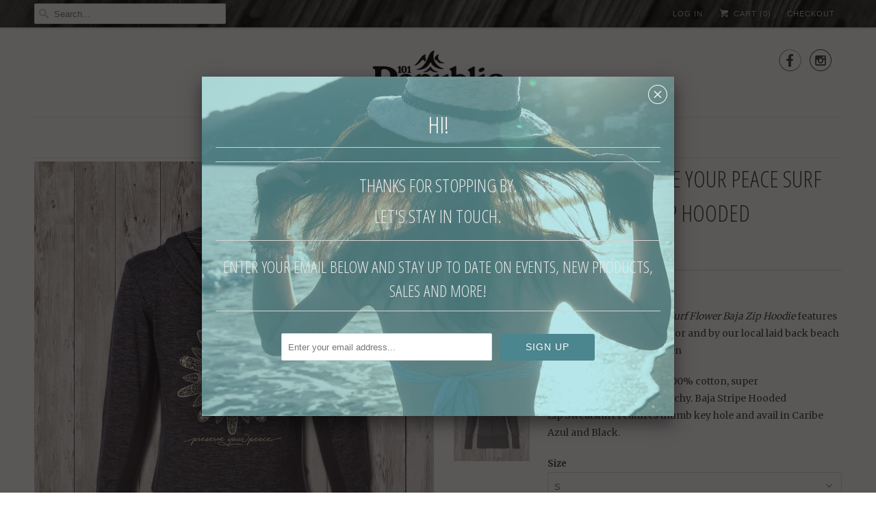

--- FILE ---
content_type: text/html; charset=utf-8
request_url: https://www.101republic.com/collections/sweatshirts/products/ladies-preserve-your-peace-surf-flower-baja-sweatshirt
body_size: 17504
content:
<!DOCTYPE html>
<!--[if lt IE 7 ]><html class="ie ie6" lang="en"> <![endif]-->
<!--[if IE 7 ]><html class="ie ie7" lang="en"> <![endif]-->
<!--[if IE 8 ]><html class="ie ie8" lang="en"> <![endif]-->
<!--[if IE 9 ]><html class="ie ie9" lang="en"> <![endif]-->
<!--[if (gte IE 10)|!(IE)]><!--><html lang="en"> <!--<![endif]-->
  <head>
    <meta charset="utf-8">
    <meta http-equiv="cleartype" content="on">
    <meta name="robots" content="index,follow">

    
    <title>Ladies Preserve Your Peace Surf Flower Baja Zip Hooded Sweatshirt - 101 Republic</title>

    
      <meta name="description" content="Ladies Preseve Your Peace Surf Flower Baja Zip Hoodie features original artwork inspired for and by our local laid back beach culture. Find your inner Zen Our cozy sweatshirts are 100% cotton, super soft, comfortable and stretchy. Baja Stripe Hooded Zip Sweatshirt Features thumb key hole and avail in Caribe Azul and Bl" />
    

    <!-- Custom Fonts -->
    
      <link href="//fonts.googleapis.com/css?family=.|Open+Sans+Condensed:light,normal,bold|Open+Sans+Condensed:light,normal,bold|PT+Sans+Narrow:light,normal,bold|Merriweather:light,normal,bold|Merriweather:light,normal,bold" rel="stylesheet" type="text/css" />
    

    

<meta name="author" content="101 Republic">
<meta property="og:url" content="https://www.101republic.com/products/ladies-preserve-your-peace-surf-flower-baja-sweatshirt">
<meta property="og:site_name" content="101 Republic">


  <meta property="og:type" content="product">
  <meta property="og:title" content="Ladies Preserve Your Peace Surf Flower Baja Zip Hooded Sweatshirt">
  
    <meta property="og:image" content="http://www.101republic.com/cdn/shop/products/Baja_Sweatshirt_Black_PYP_Surf_Flower_grande.jpg?v=1571438759">
    <meta property="og:image:secure_url" content="https://www.101republic.com/cdn/shop/products/Baja_Sweatshirt_Black_PYP_Surf_Flower_grande.jpg?v=1571438759">
        
  
    <meta property="og:image" content="http://www.101republic.com/cdn/shop/products/Baja_Sweatshirt_Caribe_PYP_Surf_Flower_grande.jpg?v=1571438759">
    <meta property="og:image:secure_url" content="https://www.101republic.com/cdn/shop/products/Baja_Sweatshirt_Caribe_PYP_Surf_Flower_grande.jpg?v=1571438759">
        
  
    <meta property="og:image" content="http://www.101republic.com/cdn/shop/products/Baja_Sweatshirt_Black_Womens_Front_grande.jpg?v=1571438759">
    <meta property="og:image:secure_url" content="https://www.101republic.com/cdn/shop/products/Baja_Sweatshirt_Black_Womens_Front_grande.jpg?v=1571438759">
        
  
  <meta property="og:price:amount" content="40.00">
  <meta property="og:price:currency" content="USD">


  <meta property="og:description" content="Ladies Preseve Your Peace Surf Flower Baja Zip Hoodie features original artwork inspired for and by our local laid back beach culture. Find your inner Zen Our cozy sweatshirts are 100% cotton, super soft, comfortable and stretchy. Baja Stripe Hooded Zip Sweatshirt Features thumb key hole and avail in Caribe Azul and Bl">




<meta name="twitter:card" content="summary">

  <meta name="twitter:title" content="Ladies Preserve Your Peace Surf Flower Baja Zip Hooded Sweatshirt">
  <meta name="twitter:description" content="Ladies Preseve Your Peace Surf Flower Baja Zip Hoodie features original artwork inspired for and by our local laid back beach culture. Find your inner Zen
Our cozy sweatshirts are 100% cotton, super soft, comfortable and stretchy. Baja Stripe Hooded Zip Sweatshirt Features thumb key hole and avail in Caribe Azul and Black.">
  <meta name="twitter:image" content="https://www.101republic.com/cdn/shop/products/Baja_Sweatshirt_Black_PYP_Surf_Flower_medium.jpg?v=1571438759">
  <meta name="twitter:image:width" content="240">
  <meta name="twitter:image:height" content="240">


    
      <link rel="prev" href="/collections/sweatshirts/products/ladies-encinitas-throwback-crop-sweatshirt">
    
    
      <link rel="next" href="/collections/sweatshirts/products/ladies-preserve-your-harmony-baja-zip-hoodie">
    

    <!-- Mobile Specific Metas -->
    <meta name="HandheldFriendly" content="True">
    <meta name="MobileOptimized" content="320">
    <meta name="viewport" content="width=device-width,initial-scale=1">
    <meta name="theme-color" content="#ffffff">

    <!-- Stylesheets for Responsive 5.2 -->
    <link href="//www.101republic.com/cdn/shop/t/5/assets/styles.scss.css?v=101648906990473982911764012651" rel="stylesheet" type="text/css" media="all" />

    <!-- Icons -->
    <link rel="shortcut icon" type="image/x-icon" href="//www.101republic.com/cdn/shop/t/5/assets/favicon.png?v=68473952225923715491624314288">
    <link rel="canonical" href="https://www.101republic.com/products/ladies-preserve-your-peace-surf-flower-baja-sweatshirt" />

    

    <script src="//www.101republic.com/cdn/shop/t/5/assets/app.js?v=174071916297915006201763924394" type="text/javascript"></script>
    
    <script>window.performance && window.performance.mark && window.performance.mark('shopify.content_for_header.start');</script><meta id="shopify-digital-wallet" name="shopify-digital-wallet" content="/7028511/digital_wallets/dialog">
<meta name="shopify-checkout-api-token" content="5f14d2b77922591590570a0dc893508e">
<meta id="in-context-paypal-metadata" data-shop-id="7028511" data-venmo-supported="false" data-environment="production" data-locale="en_US" data-paypal-v4="true" data-currency="USD">
<link rel="alternate" type="application/json+oembed" href="https://www.101republic.com/products/ladies-preserve-your-peace-surf-flower-baja-sweatshirt.oembed">
<script async="async" src="/checkouts/internal/preloads.js?locale=en-US"></script>
<link rel="preconnect" href="https://shop.app" crossorigin="anonymous">
<script async="async" src="https://shop.app/checkouts/internal/preloads.js?locale=en-US&shop_id=7028511" crossorigin="anonymous"></script>
<script id="apple-pay-shop-capabilities" type="application/json">{"shopId":7028511,"countryCode":"US","currencyCode":"USD","merchantCapabilities":["supports3DS"],"merchantId":"gid:\/\/shopify\/Shop\/7028511","merchantName":"101 Republic","requiredBillingContactFields":["postalAddress","email"],"requiredShippingContactFields":["postalAddress","email"],"shippingType":"shipping","supportedNetworks":["visa","masterCard","amex","discover","elo","jcb"],"total":{"type":"pending","label":"101 Republic","amount":"1.00"},"shopifyPaymentsEnabled":true,"supportsSubscriptions":true}</script>
<script id="shopify-features" type="application/json">{"accessToken":"5f14d2b77922591590570a0dc893508e","betas":["rich-media-storefront-analytics"],"domain":"www.101republic.com","predictiveSearch":true,"shopId":7028511,"locale":"en"}</script>
<script>var Shopify = Shopify || {};
Shopify.shop = "101-organics.myshopify.com";
Shopify.locale = "en";
Shopify.currency = {"active":"USD","rate":"1.0"};
Shopify.country = "US";
Shopify.theme = {"name":"Responsive","id":66384197,"schema_name":null,"schema_version":null,"theme_store_id":304,"role":"main"};
Shopify.theme.handle = "null";
Shopify.theme.style = {"id":null,"handle":null};
Shopify.cdnHost = "www.101republic.com/cdn";
Shopify.routes = Shopify.routes || {};
Shopify.routes.root = "/";</script>
<script type="module">!function(o){(o.Shopify=o.Shopify||{}).modules=!0}(window);</script>
<script>!function(o){function n(){var o=[];function n(){o.push(Array.prototype.slice.apply(arguments))}return n.q=o,n}var t=o.Shopify=o.Shopify||{};t.loadFeatures=n(),t.autoloadFeatures=n()}(window);</script>
<script>
  window.ShopifyPay = window.ShopifyPay || {};
  window.ShopifyPay.apiHost = "shop.app\/pay";
  window.ShopifyPay.redirectState = null;
</script>
<script id="shop-js-analytics" type="application/json">{"pageType":"product"}</script>
<script defer="defer" async type="module" src="//www.101republic.com/cdn/shopifycloud/shop-js/modules/v2/client.init-shop-cart-sync_BdyHc3Nr.en.esm.js"></script>
<script defer="defer" async type="module" src="//www.101republic.com/cdn/shopifycloud/shop-js/modules/v2/chunk.common_Daul8nwZ.esm.js"></script>
<script type="module">
  await import("//www.101republic.com/cdn/shopifycloud/shop-js/modules/v2/client.init-shop-cart-sync_BdyHc3Nr.en.esm.js");
await import("//www.101republic.com/cdn/shopifycloud/shop-js/modules/v2/chunk.common_Daul8nwZ.esm.js");

  window.Shopify.SignInWithShop?.initShopCartSync?.({"fedCMEnabled":true,"windoidEnabled":true});

</script>
<script>
  window.Shopify = window.Shopify || {};
  if (!window.Shopify.featureAssets) window.Shopify.featureAssets = {};
  window.Shopify.featureAssets['shop-js'] = {"shop-cart-sync":["modules/v2/client.shop-cart-sync_QYOiDySF.en.esm.js","modules/v2/chunk.common_Daul8nwZ.esm.js"],"init-fed-cm":["modules/v2/client.init-fed-cm_DchLp9rc.en.esm.js","modules/v2/chunk.common_Daul8nwZ.esm.js"],"shop-button":["modules/v2/client.shop-button_OV7bAJc5.en.esm.js","modules/v2/chunk.common_Daul8nwZ.esm.js"],"init-windoid":["modules/v2/client.init-windoid_DwxFKQ8e.en.esm.js","modules/v2/chunk.common_Daul8nwZ.esm.js"],"shop-cash-offers":["modules/v2/client.shop-cash-offers_DWtL6Bq3.en.esm.js","modules/v2/chunk.common_Daul8nwZ.esm.js","modules/v2/chunk.modal_CQq8HTM6.esm.js"],"shop-toast-manager":["modules/v2/client.shop-toast-manager_CX9r1SjA.en.esm.js","modules/v2/chunk.common_Daul8nwZ.esm.js"],"init-shop-email-lookup-coordinator":["modules/v2/client.init-shop-email-lookup-coordinator_UhKnw74l.en.esm.js","modules/v2/chunk.common_Daul8nwZ.esm.js"],"pay-button":["modules/v2/client.pay-button_DzxNnLDY.en.esm.js","modules/v2/chunk.common_Daul8nwZ.esm.js"],"avatar":["modules/v2/client.avatar_BTnouDA3.en.esm.js"],"init-shop-cart-sync":["modules/v2/client.init-shop-cart-sync_BdyHc3Nr.en.esm.js","modules/v2/chunk.common_Daul8nwZ.esm.js"],"shop-login-button":["modules/v2/client.shop-login-button_D8B466_1.en.esm.js","modules/v2/chunk.common_Daul8nwZ.esm.js","modules/v2/chunk.modal_CQq8HTM6.esm.js"],"init-customer-accounts-sign-up":["modules/v2/client.init-customer-accounts-sign-up_C8fpPm4i.en.esm.js","modules/v2/client.shop-login-button_D8B466_1.en.esm.js","modules/v2/chunk.common_Daul8nwZ.esm.js","modules/v2/chunk.modal_CQq8HTM6.esm.js"],"init-shop-for-new-customer-accounts":["modules/v2/client.init-shop-for-new-customer-accounts_CVTO0Ztu.en.esm.js","modules/v2/client.shop-login-button_D8B466_1.en.esm.js","modules/v2/chunk.common_Daul8nwZ.esm.js","modules/v2/chunk.modal_CQq8HTM6.esm.js"],"init-customer-accounts":["modules/v2/client.init-customer-accounts_dRgKMfrE.en.esm.js","modules/v2/client.shop-login-button_D8B466_1.en.esm.js","modules/v2/chunk.common_Daul8nwZ.esm.js","modules/v2/chunk.modal_CQq8HTM6.esm.js"],"shop-follow-button":["modules/v2/client.shop-follow-button_CkZpjEct.en.esm.js","modules/v2/chunk.common_Daul8nwZ.esm.js","modules/v2/chunk.modal_CQq8HTM6.esm.js"],"lead-capture":["modules/v2/client.lead-capture_BntHBhfp.en.esm.js","modules/v2/chunk.common_Daul8nwZ.esm.js","modules/v2/chunk.modal_CQq8HTM6.esm.js"],"checkout-modal":["modules/v2/client.checkout-modal_CfxcYbTm.en.esm.js","modules/v2/chunk.common_Daul8nwZ.esm.js","modules/v2/chunk.modal_CQq8HTM6.esm.js"],"shop-login":["modules/v2/client.shop-login_Da4GZ2H6.en.esm.js","modules/v2/chunk.common_Daul8nwZ.esm.js","modules/v2/chunk.modal_CQq8HTM6.esm.js"],"payment-terms":["modules/v2/client.payment-terms_MV4M3zvL.en.esm.js","modules/v2/chunk.common_Daul8nwZ.esm.js","modules/v2/chunk.modal_CQq8HTM6.esm.js"]};
</script>
<script>(function() {
  var isLoaded = false;
  function asyncLoad() {
    if (isLoaded) return;
    isLoaded = true;
    var urls = ["https:\/\/omnisnippet1.com\/platforms\/shopify.js?source=scriptTag\u0026v=2025-05-15T12\u0026shop=101-organics.myshopify.com"];
    for (var i = 0; i < urls.length; i++) {
      var s = document.createElement('script');
      s.type = 'text/javascript';
      s.async = true;
      s.src = urls[i];
      var x = document.getElementsByTagName('script')[0];
      x.parentNode.insertBefore(s, x);
    }
  };
  if(window.attachEvent) {
    window.attachEvent('onload', asyncLoad);
  } else {
    window.addEventListener('load', asyncLoad, false);
  }
})();</script>
<script id="__st">var __st={"a":7028511,"offset":-28800,"reqid":"ae20277f-f3c3-4425-8251-f3e0aa28292c-1769021637","pageurl":"www.101republic.com\/collections\/sweatshirts\/products\/ladies-preserve-your-peace-surf-flower-baja-sweatshirt","u":"74383ede384f","p":"product","rtyp":"product","rid":2408282587220};</script>
<script>window.ShopifyPaypalV4VisibilityTracking = true;</script>
<script id="captcha-bootstrap">!function(){'use strict';const t='contact',e='account',n='new_comment',o=[[t,t],['blogs',n],['comments',n],[t,'customer']],c=[[e,'customer_login'],[e,'guest_login'],[e,'recover_customer_password'],[e,'create_customer']],r=t=>t.map((([t,e])=>`form[action*='/${t}']:not([data-nocaptcha='true']) input[name='form_type'][value='${e}']`)).join(','),a=t=>()=>t?[...document.querySelectorAll(t)].map((t=>t.form)):[];function s(){const t=[...o],e=r(t);return a(e)}const i='password',u='form_key',d=['recaptcha-v3-token','g-recaptcha-response','h-captcha-response',i],f=()=>{try{return window.sessionStorage}catch{return}},m='__shopify_v',_=t=>t.elements[u];function p(t,e,n=!1){try{const o=window.sessionStorage,c=JSON.parse(o.getItem(e)),{data:r}=function(t){const{data:e,action:n}=t;return t[m]||n?{data:e,action:n}:{data:t,action:n}}(c);for(const[e,n]of Object.entries(r))t.elements[e]&&(t.elements[e].value=n);n&&o.removeItem(e)}catch(o){console.error('form repopulation failed',{error:o})}}const l='form_type',E='cptcha';function T(t){t.dataset[E]=!0}const w=window,h=w.document,L='Shopify',v='ce_forms',y='captcha';let A=!1;((t,e)=>{const n=(g='f06e6c50-85a8-45c8-87d0-21a2b65856fe',I='https://cdn.shopify.com/shopifycloud/storefront-forms-hcaptcha/ce_storefront_forms_captcha_hcaptcha.v1.5.2.iife.js',D={infoText:'Protected by hCaptcha',privacyText:'Privacy',termsText:'Terms'},(t,e,n)=>{const o=w[L][v],c=o.bindForm;if(c)return c(t,g,e,D).then(n);var r;o.q.push([[t,g,e,D],n]),r=I,A||(h.body.append(Object.assign(h.createElement('script'),{id:'captcha-provider',async:!0,src:r})),A=!0)});var g,I,D;w[L]=w[L]||{},w[L][v]=w[L][v]||{},w[L][v].q=[],w[L][y]=w[L][y]||{},w[L][y].protect=function(t,e){n(t,void 0,e),T(t)},Object.freeze(w[L][y]),function(t,e,n,w,h,L){const[v,y,A,g]=function(t,e,n){const i=e?o:[],u=t?c:[],d=[...i,...u],f=r(d),m=r(i),_=r(d.filter((([t,e])=>n.includes(e))));return[a(f),a(m),a(_),s()]}(w,h,L),I=t=>{const e=t.target;return e instanceof HTMLFormElement?e:e&&e.form},D=t=>v().includes(t);t.addEventListener('submit',(t=>{const e=I(t);if(!e)return;const n=D(e)&&!e.dataset.hcaptchaBound&&!e.dataset.recaptchaBound,o=_(e),c=g().includes(e)&&(!o||!o.value);(n||c)&&t.preventDefault(),c&&!n&&(function(t){try{if(!f())return;!function(t){const e=f();if(!e)return;const n=_(t);if(!n)return;const o=n.value;o&&e.removeItem(o)}(t);const e=Array.from(Array(32),(()=>Math.random().toString(36)[2])).join('');!function(t,e){_(t)||t.append(Object.assign(document.createElement('input'),{type:'hidden',name:u})),t.elements[u].value=e}(t,e),function(t,e){const n=f();if(!n)return;const o=[...t.querySelectorAll(`input[type='${i}']`)].map((({name:t})=>t)),c=[...d,...o],r={};for(const[a,s]of new FormData(t).entries())c.includes(a)||(r[a]=s);n.setItem(e,JSON.stringify({[m]:1,action:t.action,data:r}))}(t,e)}catch(e){console.error('failed to persist form',e)}}(e),e.submit())}));const S=(t,e)=>{t&&!t.dataset[E]&&(n(t,e.some((e=>e===t))),T(t))};for(const o of['focusin','change'])t.addEventListener(o,(t=>{const e=I(t);D(e)&&S(e,y())}));const B=e.get('form_key'),M=e.get(l),P=B&&M;t.addEventListener('DOMContentLoaded',(()=>{const t=y();if(P)for(const e of t)e.elements[l].value===M&&p(e,B);[...new Set([...A(),...v().filter((t=>'true'===t.dataset.shopifyCaptcha))])].forEach((e=>S(e,t)))}))}(h,new URLSearchParams(w.location.search),n,t,e,['guest_login'])})(!0,!0)}();</script>
<script integrity="sha256-4kQ18oKyAcykRKYeNunJcIwy7WH5gtpwJnB7kiuLZ1E=" data-source-attribution="shopify.loadfeatures" defer="defer" src="//www.101republic.com/cdn/shopifycloud/storefront/assets/storefront/load_feature-a0a9edcb.js" crossorigin="anonymous"></script>
<script crossorigin="anonymous" defer="defer" src="//www.101republic.com/cdn/shopifycloud/storefront/assets/shopify_pay/storefront-65b4c6d7.js?v=20250812"></script>
<script data-source-attribution="shopify.dynamic_checkout.dynamic.init">var Shopify=Shopify||{};Shopify.PaymentButton=Shopify.PaymentButton||{isStorefrontPortableWallets:!0,init:function(){window.Shopify.PaymentButton.init=function(){};var t=document.createElement("script");t.src="https://www.101republic.com/cdn/shopifycloud/portable-wallets/latest/portable-wallets.en.js",t.type="module",document.head.appendChild(t)}};
</script>
<script data-source-attribution="shopify.dynamic_checkout.buyer_consent">
  function portableWalletsHideBuyerConsent(e){var t=document.getElementById("shopify-buyer-consent"),n=document.getElementById("shopify-subscription-policy-button");t&&n&&(t.classList.add("hidden"),t.setAttribute("aria-hidden","true"),n.removeEventListener("click",e))}function portableWalletsShowBuyerConsent(e){var t=document.getElementById("shopify-buyer-consent"),n=document.getElementById("shopify-subscription-policy-button");t&&n&&(t.classList.remove("hidden"),t.removeAttribute("aria-hidden"),n.addEventListener("click",e))}window.Shopify?.PaymentButton&&(window.Shopify.PaymentButton.hideBuyerConsent=portableWalletsHideBuyerConsent,window.Shopify.PaymentButton.showBuyerConsent=portableWalletsShowBuyerConsent);
</script>
<script data-source-attribution="shopify.dynamic_checkout.cart.bootstrap">document.addEventListener("DOMContentLoaded",(function(){function t(){return document.querySelector("shopify-accelerated-checkout-cart, shopify-accelerated-checkout")}if(t())Shopify.PaymentButton.init();else{new MutationObserver((function(e,n){t()&&(Shopify.PaymentButton.init(),n.disconnect())})).observe(document.body,{childList:!0,subtree:!0})}}));
</script>
<link id="shopify-accelerated-checkout-styles" rel="stylesheet" media="screen" href="https://www.101republic.com/cdn/shopifycloud/portable-wallets/latest/accelerated-checkout-backwards-compat.css" crossorigin="anonymous">
<style id="shopify-accelerated-checkout-cart">
        #shopify-buyer-consent {
  margin-top: 1em;
  display: inline-block;
  width: 100%;
}

#shopify-buyer-consent.hidden {
  display: none;
}

#shopify-subscription-policy-button {
  background: none;
  border: none;
  padding: 0;
  text-decoration: underline;
  font-size: inherit;
  cursor: pointer;
}

#shopify-subscription-policy-button::before {
  box-shadow: none;
}

      </style>

<script>window.performance && window.performance.mark && window.performance.mark('shopify.content_for_header.end');</script>
  <link href="https://monorail-edge.shopifysvc.com" rel="dns-prefetch">
<script>(function(){if ("sendBeacon" in navigator && "performance" in window) {try {var session_token_from_headers = performance.getEntriesByType('navigation')[0].serverTiming.find(x => x.name == '_s').description;} catch {var session_token_from_headers = undefined;}var session_cookie_matches = document.cookie.match(/_shopify_s=([^;]*)/);var session_token_from_cookie = session_cookie_matches && session_cookie_matches.length === 2 ? session_cookie_matches[1] : "";var session_token = session_token_from_headers || session_token_from_cookie || "";function handle_abandonment_event(e) {var entries = performance.getEntries().filter(function(entry) {return /monorail-edge.shopifysvc.com/.test(entry.name);});if (!window.abandonment_tracked && entries.length === 0) {window.abandonment_tracked = true;var currentMs = Date.now();var navigation_start = performance.timing.navigationStart;var payload = {shop_id: 7028511,url: window.location.href,navigation_start,duration: currentMs - navigation_start,session_token,page_type: "product"};window.navigator.sendBeacon("https://monorail-edge.shopifysvc.com/v1/produce", JSON.stringify({schema_id: "online_store_buyer_site_abandonment/1.1",payload: payload,metadata: {event_created_at_ms: currentMs,event_sent_at_ms: currentMs}}));}}window.addEventListener('pagehide', handle_abandonment_event);}}());</script>
<script id="web-pixels-manager-setup">(function e(e,d,r,n,o){if(void 0===o&&(o={}),!Boolean(null===(a=null===(i=window.Shopify)||void 0===i?void 0:i.analytics)||void 0===a?void 0:a.replayQueue)){var i,a;window.Shopify=window.Shopify||{};var t=window.Shopify;t.analytics=t.analytics||{};var s=t.analytics;s.replayQueue=[],s.publish=function(e,d,r){return s.replayQueue.push([e,d,r]),!0};try{self.performance.mark("wpm:start")}catch(e){}var l=function(){var e={modern:/Edge?\/(1{2}[4-9]|1[2-9]\d|[2-9]\d{2}|\d{4,})\.\d+(\.\d+|)|Firefox\/(1{2}[4-9]|1[2-9]\d|[2-9]\d{2}|\d{4,})\.\d+(\.\d+|)|Chrom(ium|e)\/(9{2}|\d{3,})\.\d+(\.\d+|)|(Maci|X1{2}).+ Version\/(15\.\d+|(1[6-9]|[2-9]\d|\d{3,})\.\d+)([,.]\d+|)( \(\w+\)|)( Mobile\/\w+|) Safari\/|Chrome.+OPR\/(9{2}|\d{3,})\.\d+\.\d+|(CPU[ +]OS|iPhone[ +]OS|CPU[ +]iPhone|CPU IPhone OS|CPU iPad OS)[ +]+(15[._]\d+|(1[6-9]|[2-9]\d|\d{3,})[._]\d+)([._]\d+|)|Android:?[ /-](13[3-9]|1[4-9]\d|[2-9]\d{2}|\d{4,})(\.\d+|)(\.\d+|)|Android.+Firefox\/(13[5-9]|1[4-9]\d|[2-9]\d{2}|\d{4,})\.\d+(\.\d+|)|Android.+Chrom(ium|e)\/(13[3-9]|1[4-9]\d|[2-9]\d{2}|\d{4,})\.\d+(\.\d+|)|SamsungBrowser\/([2-9]\d|\d{3,})\.\d+/,legacy:/Edge?\/(1[6-9]|[2-9]\d|\d{3,})\.\d+(\.\d+|)|Firefox\/(5[4-9]|[6-9]\d|\d{3,})\.\d+(\.\d+|)|Chrom(ium|e)\/(5[1-9]|[6-9]\d|\d{3,})\.\d+(\.\d+|)([\d.]+$|.*Safari\/(?![\d.]+ Edge\/[\d.]+$))|(Maci|X1{2}).+ Version\/(10\.\d+|(1[1-9]|[2-9]\d|\d{3,})\.\d+)([,.]\d+|)( \(\w+\)|)( Mobile\/\w+|) Safari\/|Chrome.+OPR\/(3[89]|[4-9]\d|\d{3,})\.\d+\.\d+|(CPU[ +]OS|iPhone[ +]OS|CPU[ +]iPhone|CPU IPhone OS|CPU iPad OS)[ +]+(10[._]\d+|(1[1-9]|[2-9]\d|\d{3,})[._]\d+)([._]\d+|)|Android:?[ /-](13[3-9]|1[4-9]\d|[2-9]\d{2}|\d{4,})(\.\d+|)(\.\d+|)|Mobile Safari.+OPR\/([89]\d|\d{3,})\.\d+\.\d+|Android.+Firefox\/(13[5-9]|1[4-9]\d|[2-9]\d{2}|\d{4,})\.\d+(\.\d+|)|Android.+Chrom(ium|e)\/(13[3-9]|1[4-9]\d|[2-9]\d{2}|\d{4,})\.\d+(\.\d+|)|Android.+(UC? ?Browser|UCWEB|U3)[ /]?(15\.([5-9]|\d{2,})|(1[6-9]|[2-9]\d|\d{3,})\.\d+)\.\d+|SamsungBrowser\/(5\.\d+|([6-9]|\d{2,})\.\d+)|Android.+MQ{2}Browser\/(14(\.(9|\d{2,})|)|(1[5-9]|[2-9]\d|\d{3,})(\.\d+|))(\.\d+|)|K[Aa][Ii]OS\/(3\.\d+|([4-9]|\d{2,})\.\d+)(\.\d+|)/},d=e.modern,r=e.legacy,n=navigator.userAgent;return n.match(d)?"modern":n.match(r)?"legacy":"unknown"}(),u="modern"===l?"modern":"legacy",c=(null!=n?n:{modern:"",legacy:""})[u],f=function(e){return[e.baseUrl,"/wpm","/b",e.hashVersion,"modern"===e.buildTarget?"m":"l",".js"].join("")}({baseUrl:d,hashVersion:r,buildTarget:u}),m=function(e){var d=e.version,r=e.bundleTarget,n=e.surface,o=e.pageUrl,i=e.monorailEndpoint;return{emit:function(e){var a=e.status,t=e.errorMsg,s=(new Date).getTime(),l=JSON.stringify({metadata:{event_sent_at_ms:s},events:[{schema_id:"web_pixels_manager_load/3.1",payload:{version:d,bundle_target:r,page_url:o,status:a,surface:n,error_msg:t},metadata:{event_created_at_ms:s}}]});if(!i)return console&&console.warn&&console.warn("[Web Pixels Manager] No Monorail endpoint provided, skipping logging."),!1;try{return self.navigator.sendBeacon.bind(self.navigator)(i,l)}catch(e){}var u=new XMLHttpRequest;try{return u.open("POST",i,!0),u.setRequestHeader("Content-Type","text/plain"),u.send(l),!0}catch(e){return console&&console.warn&&console.warn("[Web Pixels Manager] Got an unhandled error while logging to Monorail."),!1}}}}({version:r,bundleTarget:l,surface:e.surface,pageUrl:self.location.href,monorailEndpoint:e.monorailEndpoint});try{o.browserTarget=l,function(e){var d=e.src,r=e.async,n=void 0===r||r,o=e.onload,i=e.onerror,a=e.sri,t=e.scriptDataAttributes,s=void 0===t?{}:t,l=document.createElement("script"),u=document.querySelector("head"),c=document.querySelector("body");if(l.async=n,l.src=d,a&&(l.integrity=a,l.crossOrigin="anonymous"),s)for(var f in s)if(Object.prototype.hasOwnProperty.call(s,f))try{l.dataset[f]=s[f]}catch(e){}if(o&&l.addEventListener("load",o),i&&l.addEventListener("error",i),u)u.appendChild(l);else{if(!c)throw new Error("Did not find a head or body element to append the script");c.appendChild(l)}}({src:f,async:!0,onload:function(){if(!function(){var e,d;return Boolean(null===(d=null===(e=window.Shopify)||void 0===e?void 0:e.analytics)||void 0===d?void 0:d.initialized)}()){var d=window.webPixelsManager.init(e)||void 0;if(d){var r=window.Shopify.analytics;r.replayQueue.forEach((function(e){var r=e[0],n=e[1],o=e[2];d.publishCustomEvent(r,n,o)})),r.replayQueue=[],r.publish=d.publishCustomEvent,r.visitor=d.visitor,r.initialized=!0}}},onerror:function(){return m.emit({status:"failed",errorMsg:"".concat(f," has failed to load")})},sri:function(e){var d=/^sha384-[A-Za-z0-9+/=]+$/;return"string"==typeof e&&d.test(e)}(c)?c:"",scriptDataAttributes:o}),m.emit({status:"loading"})}catch(e){m.emit({status:"failed",errorMsg:(null==e?void 0:e.message)||"Unknown error"})}}})({shopId: 7028511,storefrontBaseUrl: "https://www.101republic.com",extensionsBaseUrl: "https://extensions.shopifycdn.com/cdn/shopifycloud/web-pixels-manager",monorailEndpoint: "https://monorail-edge.shopifysvc.com/unstable/produce_batch",surface: "storefront-renderer",enabledBetaFlags: ["2dca8a86"],webPixelsConfigList: [{"id":"38371412","eventPayloadVersion":"v1","runtimeContext":"LAX","scriptVersion":"1","type":"CUSTOM","privacyPurposes":["MARKETING"],"name":"Meta pixel (migrated)"},{"id":"shopify-app-pixel","configuration":"{}","eventPayloadVersion":"v1","runtimeContext":"STRICT","scriptVersion":"0450","apiClientId":"shopify-pixel","type":"APP","privacyPurposes":["ANALYTICS","MARKETING"]},{"id":"shopify-custom-pixel","eventPayloadVersion":"v1","runtimeContext":"LAX","scriptVersion":"0450","apiClientId":"shopify-pixel","type":"CUSTOM","privacyPurposes":["ANALYTICS","MARKETING"]}],isMerchantRequest: false,initData: {"shop":{"name":"101 Republic","paymentSettings":{"currencyCode":"USD"},"myshopifyDomain":"101-organics.myshopify.com","countryCode":"US","storefrontUrl":"https:\/\/www.101republic.com"},"customer":null,"cart":null,"checkout":null,"productVariants":[{"price":{"amount":40.0,"currencyCode":"USD"},"product":{"title":"Ladies Preserve Your Peace Surf Flower Baja Zip Hooded Sweatshirt","vendor":"101 Republic","id":"2408282587220","untranslatedTitle":"Ladies Preserve Your Peace Surf Flower Baja Zip Hooded Sweatshirt","url":"\/products\/ladies-preserve-your-peace-surf-flower-baja-sweatshirt","type":"Ladies Sweatshirt"},"id":"21518437515348","image":{"src":"\/\/www.101republic.com\/cdn\/shop\/products\/Baja_Sweatshirt_Black_PYP_Surf_Flower.jpg?v=1571438759"},"sku":"","title":"S \/ Black","untranslatedTitle":"S \/ Black"},{"price":{"amount":40.0,"currencyCode":"USD"},"product":{"title":"Ladies Preserve Your Peace Surf Flower Baja Zip Hooded Sweatshirt","vendor":"101 Republic","id":"2408282587220","untranslatedTitle":"Ladies Preserve Your Peace Surf Flower Baja Zip Hooded Sweatshirt","url":"\/products\/ladies-preserve-your-peace-surf-flower-baja-sweatshirt","type":"Ladies Sweatshirt"},"id":"21518437548116","image":{"src":"\/\/www.101republic.com\/cdn\/shop\/products\/Baja_Sweatshirt_Caribe_PYP_Surf_Flower.jpg?v=1571438759"},"sku":"","title":"S \/ Caribe Azul","untranslatedTitle":"S \/ Caribe Azul"},{"price":{"amount":40.0,"currencyCode":"USD"},"product":{"title":"Ladies Preserve Your Peace Surf Flower Baja Zip Hooded Sweatshirt","vendor":"101 Republic","id":"2408282587220","untranslatedTitle":"Ladies Preserve Your Peace Surf Flower Baja Zip Hooded Sweatshirt","url":"\/products\/ladies-preserve-your-peace-surf-flower-baja-sweatshirt","type":"Ladies Sweatshirt"},"id":"21518437646420","image":{"src":"\/\/www.101republic.com\/cdn\/shop\/products\/Baja_Sweatshirt_Black_PYP_Surf_Flower.jpg?v=1571438759"},"sku":"","title":"M \/ Black","untranslatedTitle":"M \/ Black"},{"price":{"amount":40.0,"currencyCode":"USD"},"product":{"title":"Ladies Preserve Your Peace Surf Flower Baja Zip Hooded Sweatshirt","vendor":"101 Republic","id":"2408282587220","untranslatedTitle":"Ladies Preserve Your Peace Surf Flower Baja Zip Hooded Sweatshirt","url":"\/products\/ladies-preserve-your-peace-surf-flower-baja-sweatshirt","type":"Ladies Sweatshirt"},"id":"21518437679188","image":{"src":"\/\/www.101republic.com\/cdn\/shop\/products\/Baja_Sweatshirt_Caribe_PYP_Surf_Flower.jpg?v=1571438759"},"sku":"","title":"M \/ Caribe Azul","untranslatedTitle":"M \/ Caribe Azul"},{"price":{"amount":40.0,"currencyCode":"USD"},"product":{"title":"Ladies Preserve Your Peace Surf Flower Baja Zip Hooded Sweatshirt","vendor":"101 Republic","id":"2408282587220","untranslatedTitle":"Ladies Preserve Your Peace Surf Flower Baja Zip Hooded Sweatshirt","url":"\/products\/ladies-preserve-your-peace-surf-flower-baja-sweatshirt","type":"Ladies Sweatshirt"},"id":"21518437777492","image":{"src":"\/\/www.101republic.com\/cdn\/shop\/products\/Baja_Sweatshirt_Black_PYP_Surf_Flower.jpg?v=1571438759"},"sku":"","title":"L \/ Black","untranslatedTitle":"L \/ Black"},{"price":{"amount":40.0,"currencyCode":"USD"},"product":{"title":"Ladies Preserve Your Peace Surf Flower Baja Zip Hooded Sweatshirt","vendor":"101 Republic","id":"2408282587220","untranslatedTitle":"Ladies Preserve Your Peace Surf Flower Baja Zip Hooded Sweatshirt","url":"\/products\/ladies-preserve-your-peace-surf-flower-baja-sweatshirt","type":"Ladies Sweatshirt"},"id":"21518437810260","image":{"src":"\/\/www.101republic.com\/cdn\/shop\/products\/Baja_Sweatshirt_Caribe_PYP_Surf_Flower.jpg?v=1571438759"},"sku":"","title":"L \/ Caribe Azul","untranslatedTitle":"L \/ Caribe Azul"},{"price":{"amount":40.0,"currencyCode":"USD"},"product":{"title":"Ladies Preserve Your Peace Surf Flower Baja Zip Hooded Sweatshirt","vendor":"101 Republic","id":"2408282587220","untranslatedTitle":"Ladies Preserve Your Peace Surf Flower Baja Zip Hooded Sweatshirt","url":"\/products\/ladies-preserve-your-peace-surf-flower-baja-sweatshirt","type":"Ladies Sweatshirt"},"id":"21518437908564","image":{"src":"\/\/www.101republic.com\/cdn\/shop\/products\/Baja_Sweatshirt_Black_PYP_Surf_Flower.jpg?v=1571438759"},"sku":"","title":"XL \/ Black","untranslatedTitle":"XL \/ Black"},{"price":{"amount":40.0,"currencyCode":"USD"},"product":{"title":"Ladies Preserve Your Peace Surf Flower Baja Zip Hooded Sweatshirt","vendor":"101 Republic","id":"2408282587220","untranslatedTitle":"Ladies Preserve Your Peace Surf Flower Baja Zip Hooded Sweatshirt","url":"\/products\/ladies-preserve-your-peace-surf-flower-baja-sweatshirt","type":"Ladies Sweatshirt"},"id":"21518437941332","image":{"src":"\/\/www.101republic.com\/cdn\/shop\/products\/Baja_Sweatshirt_Caribe_PYP_Surf_Flower.jpg?v=1571438759"},"sku":"","title":"XL \/ Caribe Azul","untranslatedTitle":"XL \/ Caribe Azul"}],"purchasingCompany":null},},"https://www.101republic.com/cdn","fcfee988w5aeb613cpc8e4bc33m6693e112",{"modern":"","legacy":""},{"shopId":"7028511","storefrontBaseUrl":"https:\/\/www.101republic.com","extensionBaseUrl":"https:\/\/extensions.shopifycdn.com\/cdn\/shopifycloud\/web-pixels-manager","surface":"storefront-renderer","enabledBetaFlags":"[\"2dca8a86\"]","isMerchantRequest":"false","hashVersion":"fcfee988w5aeb613cpc8e4bc33m6693e112","publish":"custom","events":"[[\"page_viewed\",{}],[\"product_viewed\",{\"productVariant\":{\"price\":{\"amount\":40.0,\"currencyCode\":\"USD\"},\"product\":{\"title\":\"Ladies Preserve Your Peace Surf Flower Baja Zip Hooded Sweatshirt\",\"vendor\":\"101 Republic\",\"id\":\"2408282587220\",\"untranslatedTitle\":\"Ladies Preserve Your Peace Surf Flower Baja Zip Hooded Sweatshirt\",\"url\":\"\/products\/ladies-preserve-your-peace-surf-flower-baja-sweatshirt\",\"type\":\"Ladies Sweatshirt\"},\"id\":\"21518437515348\",\"image\":{\"src\":\"\/\/www.101republic.com\/cdn\/shop\/products\/Baja_Sweatshirt_Black_PYP_Surf_Flower.jpg?v=1571438759\"},\"sku\":\"\",\"title\":\"S \/ Black\",\"untranslatedTitle\":\"S \/ Black\"}}]]"});</script><script>
  window.ShopifyAnalytics = window.ShopifyAnalytics || {};
  window.ShopifyAnalytics.meta = window.ShopifyAnalytics.meta || {};
  window.ShopifyAnalytics.meta.currency = 'USD';
  var meta = {"product":{"id":2408282587220,"gid":"gid:\/\/shopify\/Product\/2408282587220","vendor":"101 Republic","type":"Ladies Sweatshirt","handle":"ladies-preserve-your-peace-surf-flower-baja-sweatshirt","variants":[{"id":21518437515348,"price":4000,"name":"Ladies Preserve Your Peace Surf Flower Baja Zip Hooded Sweatshirt - S \/ Black","public_title":"S \/ Black","sku":""},{"id":21518437548116,"price":4000,"name":"Ladies Preserve Your Peace Surf Flower Baja Zip Hooded Sweatshirt - S \/ Caribe Azul","public_title":"S \/ Caribe Azul","sku":""},{"id":21518437646420,"price":4000,"name":"Ladies Preserve Your Peace Surf Flower Baja Zip Hooded Sweatshirt - M \/ Black","public_title":"M \/ Black","sku":""},{"id":21518437679188,"price":4000,"name":"Ladies Preserve Your Peace Surf Flower Baja Zip Hooded Sweatshirt - M \/ Caribe Azul","public_title":"M \/ Caribe Azul","sku":""},{"id":21518437777492,"price":4000,"name":"Ladies Preserve Your Peace Surf Flower Baja Zip Hooded Sweatshirt - L \/ Black","public_title":"L \/ Black","sku":""},{"id":21518437810260,"price":4000,"name":"Ladies Preserve Your Peace Surf Flower Baja Zip Hooded Sweatshirt - L \/ Caribe Azul","public_title":"L \/ Caribe Azul","sku":""},{"id":21518437908564,"price":4000,"name":"Ladies Preserve Your Peace Surf Flower Baja Zip Hooded Sweatshirt - XL \/ Black","public_title":"XL \/ Black","sku":""},{"id":21518437941332,"price":4000,"name":"Ladies Preserve Your Peace Surf Flower Baja Zip Hooded Sweatshirt - XL \/ Caribe Azul","public_title":"XL \/ Caribe Azul","sku":""}],"remote":false},"page":{"pageType":"product","resourceType":"product","resourceId":2408282587220,"requestId":"ae20277f-f3c3-4425-8251-f3e0aa28292c-1769021637"}};
  for (var attr in meta) {
    window.ShopifyAnalytics.meta[attr] = meta[attr];
  }
</script>
<script class="analytics">
  (function () {
    var customDocumentWrite = function(content) {
      var jquery = null;

      if (window.jQuery) {
        jquery = window.jQuery;
      } else if (window.Checkout && window.Checkout.$) {
        jquery = window.Checkout.$;
      }

      if (jquery) {
        jquery('body').append(content);
      }
    };

    var hasLoggedConversion = function(token) {
      if (token) {
        return document.cookie.indexOf('loggedConversion=' + token) !== -1;
      }
      return false;
    }

    var setCookieIfConversion = function(token) {
      if (token) {
        var twoMonthsFromNow = new Date(Date.now());
        twoMonthsFromNow.setMonth(twoMonthsFromNow.getMonth() + 2);

        document.cookie = 'loggedConversion=' + token + '; expires=' + twoMonthsFromNow;
      }
    }

    var trekkie = window.ShopifyAnalytics.lib = window.trekkie = window.trekkie || [];
    if (trekkie.integrations) {
      return;
    }
    trekkie.methods = [
      'identify',
      'page',
      'ready',
      'track',
      'trackForm',
      'trackLink'
    ];
    trekkie.factory = function(method) {
      return function() {
        var args = Array.prototype.slice.call(arguments);
        args.unshift(method);
        trekkie.push(args);
        return trekkie;
      };
    };
    for (var i = 0; i < trekkie.methods.length; i++) {
      var key = trekkie.methods[i];
      trekkie[key] = trekkie.factory(key);
    }
    trekkie.load = function(config) {
      trekkie.config = config || {};
      trekkie.config.initialDocumentCookie = document.cookie;
      var first = document.getElementsByTagName('script')[0];
      var script = document.createElement('script');
      script.type = 'text/javascript';
      script.onerror = function(e) {
        var scriptFallback = document.createElement('script');
        scriptFallback.type = 'text/javascript';
        scriptFallback.onerror = function(error) {
                var Monorail = {
      produce: function produce(monorailDomain, schemaId, payload) {
        var currentMs = new Date().getTime();
        var event = {
          schema_id: schemaId,
          payload: payload,
          metadata: {
            event_created_at_ms: currentMs,
            event_sent_at_ms: currentMs
          }
        };
        return Monorail.sendRequest("https://" + monorailDomain + "/v1/produce", JSON.stringify(event));
      },
      sendRequest: function sendRequest(endpointUrl, payload) {
        // Try the sendBeacon API
        if (window && window.navigator && typeof window.navigator.sendBeacon === 'function' && typeof window.Blob === 'function' && !Monorail.isIos12()) {
          var blobData = new window.Blob([payload], {
            type: 'text/plain'
          });

          if (window.navigator.sendBeacon(endpointUrl, blobData)) {
            return true;
          } // sendBeacon was not successful

        } // XHR beacon

        var xhr = new XMLHttpRequest();

        try {
          xhr.open('POST', endpointUrl);
          xhr.setRequestHeader('Content-Type', 'text/plain');
          xhr.send(payload);
        } catch (e) {
          console.log(e);
        }

        return false;
      },
      isIos12: function isIos12() {
        return window.navigator.userAgent.lastIndexOf('iPhone; CPU iPhone OS 12_') !== -1 || window.navigator.userAgent.lastIndexOf('iPad; CPU OS 12_') !== -1;
      }
    };
    Monorail.produce('monorail-edge.shopifysvc.com',
      'trekkie_storefront_load_errors/1.1',
      {shop_id: 7028511,
      theme_id: 66384197,
      app_name: "storefront",
      context_url: window.location.href,
      source_url: "//www.101republic.com/cdn/s/trekkie.storefront.cd680fe47e6c39ca5d5df5f0a32d569bc48c0f27.min.js"});

        };
        scriptFallback.async = true;
        scriptFallback.src = '//www.101republic.com/cdn/s/trekkie.storefront.cd680fe47e6c39ca5d5df5f0a32d569bc48c0f27.min.js';
        first.parentNode.insertBefore(scriptFallback, first);
      };
      script.async = true;
      script.src = '//www.101republic.com/cdn/s/trekkie.storefront.cd680fe47e6c39ca5d5df5f0a32d569bc48c0f27.min.js';
      first.parentNode.insertBefore(script, first);
    };
    trekkie.load(
      {"Trekkie":{"appName":"storefront","development":false,"defaultAttributes":{"shopId":7028511,"isMerchantRequest":null,"themeId":66384197,"themeCityHash":"5120598156022164129","contentLanguage":"en","currency":"USD","eventMetadataId":"449190be-467f-4d9b-80a7-05f3641d2ae9"},"isServerSideCookieWritingEnabled":true,"monorailRegion":"shop_domain","enabledBetaFlags":["65f19447"]},"Session Attribution":{},"S2S":{"facebookCapiEnabled":false,"source":"trekkie-storefront-renderer","apiClientId":580111}}
    );

    var loaded = false;
    trekkie.ready(function() {
      if (loaded) return;
      loaded = true;

      window.ShopifyAnalytics.lib = window.trekkie;

      var originalDocumentWrite = document.write;
      document.write = customDocumentWrite;
      try { window.ShopifyAnalytics.merchantGoogleAnalytics.call(this); } catch(error) {};
      document.write = originalDocumentWrite;

      window.ShopifyAnalytics.lib.page(null,{"pageType":"product","resourceType":"product","resourceId":2408282587220,"requestId":"ae20277f-f3c3-4425-8251-f3e0aa28292c-1769021637","shopifyEmitted":true});

      var match = window.location.pathname.match(/checkouts\/(.+)\/(thank_you|post_purchase)/)
      var token = match? match[1]: undefined;
      if (!hasLoggedConversion(token)) {
        setCookieIfConversion(token);
        window.ShopifyAnalytics.lib.track("Viewed Product",{"currency":"USD","variantId":21518437515348,"productId":2408282587220,"productGid":"gid:\/\/shopify\/Product\/2408282587220","name":"Ladies Preserve Your Peace Surf Flower Baja Zip Hooded Sweatshirt - S \/ Black","price":"40.00","sku":"","brand":"101 Republic","variant":"S \/ Black","category":"Ladies Sweatshirt","nonInteraction":true,"remote":false},undefined,undefined,{"shopifyEmitted":true});
      window.ShopifyAnalytics.lib.track("monorail:\/\/trekkie_storefront_viewed_product\/1.1",{"currency":"USD","variantId":21518437515348,"productId":2408282587220,"productGid":"gid:\/\/shopify\/Product\/2408282587220","name":"Ladies Preserve Your Peace Surf Flower Baja Zip Hooded Sweatshirt - S \/ Black","price":"40.00","sku":"","brand":"101 Republic","variant":"S \/ Black","category":"Ladies Sweatshirt","nonInteraction":true,"remote":false,"referer":"https:\/\/www.101republic.com\/collections\/sweatshirts\/products\/ladies-preserve-your-peace-surf-flower-baja-sweatshirt"});
      }
    });


        var eventsListenerScript = document.createElement('script');
        eventsListenerScript.async = true;
        eventsListenerScript.src = "//www.101republic.com/cdn/shopifycloud/storefront/assets/shop_events_listener-3da45d37.js";
        document.getElementsByTagName('head')[0].appendChild(eventsListenerScript);

})();</script>
<script
  defer
  src="https://www.101republic.com/cdn/shopifycloud/perf-kit/shopify-perf-kit-3.0.4.min.js"
  data-application="storefront-renderer"
  data-shop-id="7028511"
  data-render-region="gcp-us-central1"
  data-page-type="product"
  data-theme-instance-id="66384197"
  data-theme-name=""
  data-theme-version=""
  data-monorail-region="shop_domain"
  data-resource-timing-sampling-rate="10"
  data-shs="true"
  data-shs-beacon="true"
  data-shs-export-with-fetch="true"
  data-shs-logs-sample-rate="1"
  data-shs-beacon-endpoint="https://www.101republic.com/api/collect"
></script>
</head>
  <body class="product">
    <div class="top_bar">
      <div class="container">
        
          <div class="four columns top_bar_search">
            <form class="search" action="/search">
              
                <input type="hidden" name="type" value="product" />
              
              <input type="text" name="q" class="search_box" placeholder="Search..." value="" autocapitalize="off" autocomplete="off" autocorrect="off" />
            </form>
          </div>
        

        

        <div class="columns twelve">
          <ul>
            

            
              
                <li>
                  <a href="/account/login" id="customer_login_link">Log in</a>
                </li>
              
            

            <li>
              <a href="/cart" class="cart_button"><span class="icon-cart"></span> Cart (<span class="cart_count">0</span>)</a>
            </li>
            <li>
              
                <a href="/cart" class="checkout">Checkout</a>
              
            </li>
          </ul>
        </div>
      </div>
    </div>

    <div class="container content">
      <div class="sixteen columns logo">
        
          <div class="header_icons">
            


  <a href="http://facebook.com/101republic" title="101 Republic on Facebook" class="ss-icon" rel="me" target="_blank">
    &#xF610;
  </a>              













  <a href="www.instagram.com/101republic" title="101 Republic on Instagram" class="ss-icon" rel="me" target="_blank"> 
    &#xF641;
  </a>              







          </div>
        

        <a href="https://www.101republic.com" title="101 Republic">
          
            <img src="//www.101republic.com/cdn/shop/t/5/assets/logo.png?v=169090537412412559461606786828" alt="101 Republic" />
          
        </a>
      </div>

      <div class="sixteen columns clearfix">
        <div id="mobile_nav">
          
        </div>
        <div id="nav">
          <ul id="menu">
            
              
                <li><a href="/" >Home</a></li>
              
            
              
                <li class="dropdown"><a href="/"  class="active">Products<span class="icon-down-arrow arrow"></span></a>
                  <ul class="animated fadeIn">
                    
                      
                        <li><a href="/collections/hats">Hats</a></li>
                      
                    
                      
                        <li><a href="/collections/unisex-apparel">Mens</a></li>
                      
                    
                      
                        <li><a href="/collections/ladies">Ladies</a></li>
                      
                    
                      
                        <li><a href="/collections/groms">Groms</a></li>
                      
                    
                      
                        <li><a href="/products/encinitas-stickers">Stickers</a></li>
                      
                    
                      
                        <li><a href="/collections/sweatshirts">Sweatshirts</a></li>
                      
                    
                      
                        <li><a href="/collections/savor-leucadia">Savor Leucadia</a></li>
                      
                    
                  </ul>
                </li>
              
            
              
                <li class="dropdown"><a href="/pages/custom-swag-shop"  >Custom Shop<span class="icon-down-arrow arrow"></span></a>
                  <ul class="animated fadeIn">
                    
                      
                        <li><a href="/pages/custom-swag-shop">About</a></li>
                      
                    
                      
                        <li><a href="/pages/custom-design-gallery">Gallery</a></li>
                      
                    
                  </ul>
                </li>
              
            
              
                <li><a href="/pages/about-us" >About Us</a></li>
              
            
          </ul>
        </div>
      </div>

      

      
        

<div class="sixteen columns product-2408282587220" itemscope itemtype="http://schema.org/Product">
	 <div class="section product_section clearfix" >

    
      <div class="flexslider-container ten columns alpha">
        
<div class="flexslider product_gallery product-2408282587220-gallery product_slider ">
  <ul class="slides">
    
      <li data-thumb="//www.101republic.com/cdn/shop/products/Baja_Sweatshirt_Black_PYP_Surf_Flower_1024x1024.jpg?v=1571438759" data-title="Ladies Preserve Your Peace Surf Flower Baja Zip Hooded Sweatshirt">
        
          <a href="//www.101republic.com/cdn/shop/products/Baja_Sweatshirt_Black_PYP_Surf_Flower.jpg?v=1571438759" class="fancybox" data-fancybox-group="2408282587220" title="Ladies Preserve Your Peace Surf Flower Baja Zip Hooded Sweatshirt">
            <img  src="//www.101republic.com/cdn/shop/products/Baja_Sweatshirt_Black_PYP_Surf_Flower_1024x1024.jpg?v=1571438759"
                  alt="Ladies Preserve Your Peace Surf Flower Baja Zip Hooded Sweatshirt"
                  class="lazyload transition-in cloudzoom featured_image"
                  data-image-id="7182077427796"
                  data-index="0"
                  data-cloudzoom="zoomImage: '//www.101republic.com/cdn/shop/products/Baja_Sweatshirt_Black_PYP_Surf_Flower.jpg?v=1571438759', tintColor: '#ffffff', zoomPosition: 'inside', zoomOffsetX: 0, touchStartDelay: 250"
                   />
          </a>
        
      </li>
    
      <li data-thumb="//www.101republic.com/cdn/shop/products/Baja_Sweatshirt_Caribe_PYP_Surf_Flower_1024x1024.jpg?v=1571438759" data-title="Ladies Preserve Your Peace Surf Flower Baja Zip Hooded Sweatshirt">
        
          <a href="//www.101republic.com/cdn/shop/products/Baja_Sweatshirt_Caribe_PYP_Surf_Flower.jpg?v=1571438759" class="fancybox" data-fancybox-group="2408282587220" title="Ladies Preserve Your Peace Surf Flower Baja Zip Hooded Sweatshirt">
            <img  src="//www.101republic.com/cdn/shop/products/Baja_Sweatshirt_Caribe_PYP_Surf_Flower_1024x1024.jpg?v=1571438759"
                  alt="Ladies Preserve Your Peace Surf Flower Baja Zip Hooded Sweatshirt"
                  class="lazyload transition-in cloudzoom "
                  data-image-id="7182077460564"
                  data-index="1"
                  data-cloudzoom="zoomImage: '//www.101republic.com/cdn/shop/products/Baja_Sweatshirt_Caribe_PYP_Surf_Flower.jpg?v=1571438759', tintColor: '#ffffff', zoomPosition: 'inside', zoomOffsetX: 0, touchStartDelay: 250"
                   />
          </a>
        
      </li>
    
      <li data-thumb="//www.101republic.com/cdn/shop/products/Baja_Sweatshirt_Black_Womens_Front_1024x1024.jpg?v=1571438759" data-title="Ladies Preserve Your Peace Surf Flower Baja Zip Hooded Sweatshirt">
        
          <a href="//www.101republic.com/cdn/shop/products/Baja_Sweatshirt_Black_Womens_Front.jpg?v=1571438759" class="fancybox" data-fancybox-group="2408282587220" title="Ladies Preserve Your Peace Surf Flower Baja Zip Hooded Sweatshirt">
            <img  src="//www.101republic.com/cdn/shop/products/Baja_Sweatshirt_Black_Womens_Front_1024x1024.jpg?v=1571438759"
                  alt="Ladies Preserve Your Peace Surf Flower Baja Zip Hooded Sweatshirt"
                  class="lazyload transition-in cloudzoom "
                  data-image-id="7195509162068"
                  data-index="2"
                  data-cloudzoom="zoomImage: '//www.101republic.com/cdn/shop/products/Baja_Sweatshirt_Black_Womens_Front.jpg?v=1571438759', tintColor: '#ffffff', zoomPosition: 'inside', zoomOffsetX: 0, touchStartDelay: 250"
                   />
          </a>
        
      </li>
    
  </ul>
</div>
&nbsp;

      </div>
    

     <div class="six columns omega">
      
      
      <h1 class="product_name" itemprop="name">Ladies Preserve Your Peace Surf Flower Baja Zip Hooded Sweatshirt</h1>

      

      

      

      
        <p class="modal_price" itemprop="offers" itemscope itemtype="http://schema.org/Offer">
          <meta itemprop="priceCurrency" content="USD" />
          <meta itemprop="seller" content="101 Republic" />
          <meta itemprop="availability" content="in_stock" />
          <meta itemprop="itemCondition" content="New" />

          <span class="sold_out"></span>
          <span itemprop="price" content="40.00" class="">
            <span class="current_price ">
              
                $ 40.00
              
            </span>
          </span>
          <span class="was_price">
          
          </span>
        </p>

          
  <div class="notify_form notify-form-2408282587220" id="notify-form-2408282587220" style="display:none">
    <p class="message"></p>
    <form method="post" action="/contact#contact_form" id="contact_form" accept-charset="UTF-8" class="contact-form"><input type="hidden" name="form_type" value="contact" /><input type="hidden" name="utf8" value="✓" />
      
        <p>
          <label for="contact[email]">Notify me when this product is available:</label>
          
          
            <input required type="email" class="notify_email" name="contact[email]" id="contact[email]" placeholder="Enter your email address..." value="" />
          
          
          <input type="hidden" name="contact[body]" class="notify_form_message" data-body="Please notify me when Ladies Preserve Your Peace Surf Flower Baja Zip Hooded Sweatshirt becomes available - https://www.101republic.com/products/ladies-preserve-your-peace-surf-flower-baja-sweatshirt" value="Please notify me when Ladies Preserve Your Peace Surf Flower Baja Zip Hooded Sweatshirt becomes available - https://www.101republic.com/products/ladies-preserve-your-peace-surf-flower-baja-sweatshirt" />
          <input class="action_button" type="submit" value="Send" style="margin-bottom:0px" />    
        </p>
      
    </form>
  </div>

      

      
        
         <div class="description" itemprop="description">
           <p><span><em>Ladies Preseve Your Peace Surf Flower Baja Zip Hoodie </em>features o</span>riginal artwork inspired for and by our local laid back beach culture. Find your inner Zen</p>
<p><span>Our cozy sweatshirts are 100% cotton, </span>super soft,<span> comfortable and stretchy. Baja Stripe Hooded Zip Sweatshirt Features thumb key hole and avail in Caribe Azul and Black.</span></p>
         </div>
        
      

      
        
  
  

  <form action="/cart/add" method="post" class="clearfix product_form" data-money-format="$ {{amount}}" data-shop-currency="USD" id="product-form-2408282587220">
    
      <div class="select">
        <select id="product-select-2408282587220product" name="id" class="multi_select">
          
            <option selected="selected" value="21518437515348" data-sku="">S / Black</option>
          
            <option  value="21518437548116" data-sku="">S / Caribe Azul</option>
          
            <option  value="21518437646420" data-sku="">M / Black</option>
          
            <option  value="21518437679188" data-sku="">M / Caribe Azul</option>
          
            <option  value="21518437777492" data-sku="">L / Black</option>
          
            <option  value="21518437810260" data-sku="">L / Caribe Azul</option>
          
            <option  value="21518437908564" data-sku="">XL / Black</option>
          
            <option  value="21518437941332" data-sku="">XL / Caribe Azul</option>
          
        </select>
      </div>
    

    

    

    
    <div class="purchase clearfix ">
      

      
      <button type="submit" name="add" class="action_button add_to_cart" data-label="Add to Cart"><span class="text">Add to Cart</span></button>
    </div>
  </form>

  
    <script type="text/javascript">
      // <![CDATA[
        $(function() {
          $product = $('.product-' + 2408282587220);
          new Shopify.OptionSelectors("product-select-2408282587220product", { product: {"id":2408282587220,"title":"Ladies Preserve Your Peace Surf Flower Baja Zip Hooded Sweatshirt","handle":"ladies-preserve-your-peace-surf-flower-baja-sweatshirt","description":"\u003cp\u003e\u003cspan\u003e\u003cem\u003eLadies Preseve Your Peace Surf Flower Baja Zip Hoodie \u003c\/em\u003efeatures o\u003c\/span\u003eriginal artwork inspired for and by our local laid back beach culture. Find your inner Zen\u003c\/p\u003e\n\u003cp\u003e\u003cspan\u003eOur cozy sweatshirts are 100% cotton, \u003c\/span\u003esuper soft,\u003cspan\u003e comfortable and stretchy. Baja Stripe Hooded Zip Sweatshirt Features thumb key hole and avail in Caribe Azul and Black.\u003c\/span\u003e\u003c\/p\u003e","published_at":"2018-10-05T08:56:54-07:00","created_at":"2019-02-07T12:56:55-08:00","vendor":"101 Republic","type":"Ladies Sweatshirt","tags":["California","Cotton","Crewneck","Ladies","Ladies Baja Zip","Ladies Hoodie","Ladies Sweatshirt","Ladies Zip Up Sweatshirt","Sweatshirt","vintage","Yoga","Yoga Sweatshirt"],"price":4000,"price_min":4000,"price_max":4000,"available":true,"price_varies":false,"compare_at_price":null,"compare_at_price_min":0,"compare_at_price_max":0,"compare_at_price_varies":false,"variants":[{"id":21518437515348,"title":"S \/ Black","option1":"S","option2":"Black","option3":null,"sku":"","requires_shipping":true,"taxable":true,"featured_image":{"id":7182077427796,"product_id":2408282587220,"position":1,"created_at":"2019-02-07T13:09:53-08:00","updated_at":"2019-10-18T15:45:59-07:00","alt":null,"width":1000,"height":1193,"src":"\/\/www.101republic.com\/cdn\/shop\/products\/Baja_Sweatshirt_Black_PYP_Surf_Flower.jpg?v=1571438759","variant_ids":[21518437515348,21518437646420,21518437777492,21518437908564]},"available":true,"name":"Ladies Preserve Your Peace Surf Flower Baja Zip Hooded Sweatshirt - S \/ Black","public_title":"S \/ Black","options":["S","Black"],"price":4000,"weight":363,"compare_at_price":null,"inventory_quantity":2,"inventory_management":"shopify","inventory_policy":"deny","barcode":"","featured_media":{"alt":null,"id":1335825694804,"position":1,"preview_image":{"aspect_ratio":0.838,"height":1193,"width":1000,"src":"\/\/www.101republic.com\/cdn\/shop\/products\/Baja_Sweatshirt_Black_PYP_Surf_Flower.jpg?v=1571438759"}},"requires_selling_plan":false,"selling_plan_allocations":[]},{"id":21518437548116,"title":"S \/ Caribe Azul","option1":"S","option2":"Caribe Azul","option3":null,"sku":"","requires_shipping":true,"taxable":true,"featured_image":{"id":7182077460564,"product_id":2408282587220,"position":2,"created_at":"2019-02-07T13:09:56-08:00","updated_at":"2019-10-18T15:45:59-07:00","alt":null,"width":1000,"height":1193,"src":"\/\/www.101republic.com\/cdn\/shop\/products\/Baja_Sweatshirt_Caribe_PYP_Surf_Flower.jpg?v=1571438759","variant_ids":[21518437548116,21518437679188,21518437810260,21518437941332]},"available":true,"name":"Ladies Preserve Your Peace Surf Flower Baja Zip Hooded Sweatshirt - S \/ Caribe Azul","public_title":"S \/ Caribe Azul","options":["S","Caribe Azul"],"price":4000,"weight":363,"compare_at_price":null,"inventory_quantity":5,"inventory_management":"shopify","inventory_policy":"deny","barcode":"","featured_media":{"alt":null,"id":1335825727572,"position":2,"preview_image":{"aspect_ratio":0.838,"height":1193,"width":1000,"src":"\/\/www.101republic.com\/cdn\/shop\/products\/Baja_Sweatshirt_Caribe_PYP_Surf_Flower.jpg?v=1571438759"}},"requires_selling_plan":false,"selling_plan_allocations":[]},{"id":21518437646420,"title":"M \/ Black","option1":"M","option2":"Black","option3":null,"sku":"","requires_shipping":true,"taxable":true,"featured_image":{"id":7182077427796,"product_id":2408282587220,"position":1,"created_at":"2019-02-07T13:09:53-08:00","updated_at":"2019-10-18T15:45:59-07:00","alt":null,"width":1000,"height":1193,"src":"\/\/www.101republic.com\/cdn\/shop\/products\/Baja_Sweatshirt_Black_PYP_Surf_Flower.jpg?v=1571438759","variant_ids":[21518437515348,21518437646420,21518437777492,21518437908564]},"available":true,"name":"Ladies Preserve Your Peace Surf Flower Baja Zip Hooded Sweatshirt - M \/ Black","public_title":"M \/ Black","options":["M","Black"],"price":4000,"weight":363,"compare_at_price":null,"inventory_quantity":1,"inventory_management":"shopify","inventory_policy":"deny","barcode":"","featured_media":{"alt":null,"id":1335825694804,"position":1,"preview_image":{"aspect_ratio":0.838,"height":1193,"width":1000,"src":"\/\/www.101republic.com\/cdn\/shop\/products\/Baja_Sweatshirt_Black_PYP_Surf_Flower.jpg?v=1571438759"}},"requires_selling_plan":false,"selling_plan_allocations":[]},{"id":21518437679188,"title":"M \/ Caribe Azul","option1":"M","option2":"Caribe Azul","option3":null,"sku":"","requires_shipping":true,"taxable":true,"featured_image":{"id":7182077460564,"product_id":2408282587220,"position":2,"created_at":"2019-02-07T13:09:56-08:00","updated_at":"2019-10-18T15:45:59-07:00","alt":null,"width":1000,"height":1193,"src":"\/\/www.101republic.com\/cdn\/shop\/products\/Baja_Sweatshirt_Caribe_PYP_Surf_Flower.jpg?v=1571438759","variant_ids":[21518437548116,21518437679188,21518437810260,21518437941332]},"available":true,"name":"Ladies Preserve Your Peace Surf Flower Baja Zip Hooded Sweatshirt - M \/ Caribe Azul","public_title":"M \/ Caribe Azul","options":["M","Caribe Azul"],"price":4000,"weight":363,"compare_at_price":null,"inventory_quantity":5,"inventory_management":"shopify","inventory_policy":"deny","barcode":"","featured_media":{"alt":null,"id":1335825727572,"position":2,"preview_image":{"aspect_ratio":0.838,"height":1193,"width":1000,"src":"\/\/www.101republic.com\/cdn\/shop\/products\/Baja_Sweatshirt_Caribe_PYP_Surf_Flower.jpg?v=1571438759"}},"requires_selling_plan":false,"selling_plan_allocations":[]},{"id":21518437777492,"title":"L \/ Black","option1":"L","option2":"Black","option3":null,"sku":"","requires_shipping":true,"taxable":true,"featured_image":{"id":7182077427796,"product_id":2408282587220,"position":1,"created_at":"2019-02-07T13:09:53-08:00","updated_at":"2019-10-18T15:45:59-07:00","alt":null,"width":1000,"height":1193,"src":"\/\/www.101republic.com\/cdn\/shop\/products\/Baja_Sweatshirt_Black_PYP_Surf_Flower.jpg?v=1571438759","variant_ids":[21518437515348,21518437646420,21518437777492,21518437908564]},"available":true,"name":"Ladies Preserve Your Peace Surf Flower Baja Zip Hooded Sweatshirt - L \/ Black","public_title":"L \/ Black","options":["L","Black"],"price":4000,"weight":363,"compare_at_price":null,"inventory_quantity":5,"inventory_management":"shopify","inventory_policy":"deny","barcode":"","featured_media":{"alt":null,"id":1335825694804,"position":1,"preview_image":{"aspect_ratio":0.838,"height":1193,"width":1000,"src":"\/\/www.101republic.com\/cdn\/shop\/products\/Baja_Sweatshirt_Black_PYP_Surf_Flower.jpg?v=1571438759"}},"requires_selling_plan":false,"selling_plan_allocations":[]},{"id":21518437810260,"title":"L \/ Caribe Azul","option1":"L","option2":"Caribe Azul","option3":null,"sku":"","requires_shipping":true,"taxable":true,"featured_image":{"id":7182077460564,"product_id":2408282587220,"position":2,"created_at":"2019-02-07T13:09:56-08:00","updated_at":"2019-10-18T15:45:59-07:00","alt":null,"width":1000,"height":1193,"src":"\/\/www.101republic.com\/cdn\/shop\/products\/Baja_Sweatshirt_Caribe_PYP_Surf_Flower.jpg?v=1571438759","variant_ids":[21518437548116,21518437679188,21518437810260,21518437941332]},"available":true,"name":"Ladies Preserve Your Peace Surf Flower Baja Zip Hooded Sweatshirt - L \/ Caribe Azul","public_title":"L \/ Caribe Azul","options":["L","Caribe Azul"],"price":4000,"weight":363,"compare_at_price":null,"inventory_quantity":5,"inventory_management":"shopify","inventory_policy":"deny","barcode":"","featured_media":{"alt":null,"id":1335825727572,"position":2,"preview_image":{"aspect_ratio":0.838,"height":1193,"width":1000,"src":"\/\/www.101republic.com\/cdn\/shop\/products\/Baja_Sweatshirt_Caribe_PYP_Surf_Flower.jpg?v=1571438759"}},"requires_selling_plan":false,"selling_plan_allocations":[]},{"id":21518437908564,"title":"XL \/ Black","option1":"XL","option2":"Black","option3":null,"sku":"","requires_shipping":true,"taxable":true,"featured_image":{"id":7182077427796,"product_id":2408282587220,"position":1,"created_at":"2019-02-07T13:09:53-08:00","updated_at":"2019-10-18T15:45:59-07:00","alt":null,"width":1000,"height":1193,"src":"\/\/www.101republic.com\/cdn\/shop\/products\/Baja_Sweatshirt_Black_PYP_Surf_Flower.jpg?v=1571438759","variant_ids":[21518437515348,21518437646420,21518437777492,21518437908564]},"available":false,"name":"Ladies Preserve Your Peace Surf Flower Baja Zip Hooded Sweatshirt - XL \/ Black","public_title":"XL \/ Black","options":["XL","Black"],"price":4000,"weight":363,"compare_at_price":null,"inventory_quantity":0,"inventory_management":"shopify","inventory_policy":"deny","barcode":"","featured_media":{"alt":null,"id":1335825694804,"position":1,"preview_image":{"aspect_ratio":0.838,"height":1193,"width":1000,"src":"\/\/www.101republic.com\/cdn\/shop\/products\/Baja_Sweatshirt_Black_PYP_Surf_Flower.jpg?v=1571438759"}},"requires_selling_plan":false,"selling_plan_allocations":[]},{"id":21518437941332,"title":"XL \/ Caribe Azul","option1":"XL","option2":"Caribe Azul","option3":null,"sku":"","requires_shipping":true,"taxable":true,"featured_image":{"id":7182077460564,"product_id":2408282587220,"position":2,"created_at":"2019-02-07T13:09:56-08:00","updated_at":"2019-10-18T15:45:59-07:00","alt":null,"width":1000,"height":1193,"src":"\/\/www.101republic.com\/cdn\/shop\/products\/Baja_Sweatshirt_Caribe_PYP_Surf_Flower.jpg?v=1571438759","variant_ids":[21518437548116,21518437679188,21518437810260,21518437941332]},"available":true,"name":"Ladies Preserve Your Peace Surf Flower Baja Zip Hooded Sweatshirt - XL \/ Caribe Azul","public_title":"XL \/ Caribe Azul","options":["XL","Caribe Azul"],"price":4000,"weight":363,"compare_at_price":null,"inventory_quantity":5,"inventory_management":"shopify","inventory_policy":"deny","barcode":"","featured_media":{"alt":null,"id":1335825727572,"position":2,"preview_image":{"aspect_ratio":0.838,"height":1193,"width":1000,"src":"\/\/www.101republic.com\/cdn\/shop\/products\/Baja_Sweatshirt_Caribe_PYP_Surf_Flower.jpg?v=1571438759"}},"requires_selling_plan":false,"selling_plan_allocations":[]}],"images":["\/\/www.101republic.com\/cdn\/shop\/products\/Baja_Sweatshirt_Black_PYP_Surf_Flower.jpg?v=1571438759","\/\/www.101republic.com\/cdn\/shop\/products\/Baja_Sweatshirt_Caribe_PYP_Surf_Flower.jpg?v=1571438759","\/\/www.101republic.com\/cdn\/shop\/products\/Baja_Sweatshirt_Black_Womens_Front.jpg?v=1571438759"],"featured_image":"\/\/www.101republic.com\/cdn\/shop\/products\/Baja_Sweatshirt_Black_PYP_Surf_Flower.jpg?v=1571438759","options":["Size","Color"],"media":[{"alt":null,"id":1335825694804,"position":1,"preview_image":{"aspect_ratio":0.838,"height":1193,"width":1000,"src":"\/\/www.101republic.com\/cdn\/shop\/products\/Baja_Sweatshirt_Black_PYP_Surf_Flower.jpg?v=1571438759"},"aspect_ratio":0.838,"height":1193,"media_type":"image","src":"\/\/www.101republic.com\/cdn\/shop\/products\/Baja_Sweatshirt_Black_PYP_Surf_Flower.jpg?v=1571438759","width":1000},{"alt":null,"id":1335825727572,"position":2,"preview_image":{"aspect_ratio":0.838,"height":1193,"width":1000,"src":"\/\/www.101republic.com\/cdn\/shop\/products\/Baja_Sweatshirt_Caribe_PYP_Surf_Flower.jpg?v=1571438759"},"aspect_ratio":0.838,"height":1193,"media_type":"image","src":"\/\/www.101republic.com\/cdn\/shop\/products\/Baja_Sweatshirt_Caribe_PYP_Surf_Flower.jpg?v=1571438759","width":1000},{"alt":null,"id":1338961625172,"position":3,"preview_image":{"aspect_ratio":0.838,"height":1193,"width":1000,"src":"\/\/www.101republic.com\/cdn\/shop\/products\/Baja_Sweatshirt_Black_Womens_Front.jpg?v=1571438759"},"aspect_ratio":0.838,"height":1193,"media_type":"image","src":"\/\/www.101republic.com\/cdn\/shop\/products\/Baja_Sweatshirt_Black_Womens_Front.jpg?v=1571438759","width":1000}],"requires_selling_plan":false,"selling_plan_groups":[],"content":"\u003cp\u003e\u003cspan\u003e\u003cem\u003eLadies Preseve Your Peace Surf Flower Baja Zip Hoodie \u003c\/em\u003efeatures o\u003c\/span\u003eriginal artwork inspired for and by our local laid back beach culture. Find your inner Zen\u003c\/p\u003e\n\u003cp\u003e\u003cspan\u003eOur cozy sweatshirts are 100% cotton, \u003c\/span\u003esuper soft,\u003cspan\u003e comfortable and stretchy. Baja Stripe Hooded Zip Sweatshirt Features thumb key hole and avail in Caribe Azul and Black.\u003c\/span\u003e\u003c\/p\u003e"}, onVariantSelected: selectCallback, enableHistoryState: true });
        });
      // ]]>
    </script>
  

      

      

      

      

      <div class="meta">
        

        

        
      </div>

        




  <hr />
  
<div class="social_buttons">
  

  

  <a target="_blank" class="icon-twitter-share" title="Share this on Twitter" href="https://twitter.com/intent/tweet?text=Ladies Preserve Your Peace ...&url=https://www.101republic.com/products/ladies-preserve-your-peace-surf-flower-baja-sweatshirt&via=101 Republic">Tweet</a>

  <a target="_blank" class="icon-facebook-share" title="Share this on Facebook" href="https://www.facebook.com/sharer/sharer.php?u=https://www.101republic.com/products/ladies-preserve-your-peace-surf-flower-baja-sweatshirt">Share</a>

  
    <a target="_blank" data-pin-do="skipLink" class="icon-pinterest-share" title="Share this on Pinterest" href="http://pinterest.com/pin/create/button/?url=https://www.101republic.com/products/ladies-preserve-your-peace-surf-flower-baja-sweatshirt&description=Ladies Preserve Your Peace Surf Flower Baja Zip Hooded Sweatshirt&media=https://www.101republic.com/cdn/shop/products/Baja_Sweatshirt_Black_PYP_Surf_Flower_grande.jpg?v=1571438759">Pin It</a>
  

  <a target="_blank" class="icon-gplus-share" title="Share this on Google+" href="https://plus.google.com/share?url=https://www.101republic.com/products/ladies-preserve-your-peace-surf-flower-baja-sweatshirt">Add</a>

  <a href="mailto:?subject=Thought you might like Ladies Preserve Your Peace Surf Flower Baja Zip Hooded Sweatshirt&amp;body=Hey, I was browsing 101 Republic and found Ladies Preserve Your Peace Surf Flower Baja Zip Hooded Sweatshirt. I wanted to share it with you.%0D%0A%0D%0Ahttps://www.101republic.com/products/ladies-preserve-your-peace-surf-flower-baja-sweatshirt" target="_blank" class="icon-mail" title="Email this to a friend">Email</a>
</div>





      
         <hr />
         <p class="meta">
           
             
             <span class="right">
               <a href="/collections/sweatshirts/products/ladies-preserve-your-harmony-baja-zip-hoodie" title="">Next <span class="icon-right-arrow"></span></a>
             </span>
           

           
             
             <span class="left">
               <a href="/collections/sweatshirts/products/ladies-encinitas-throwback-crop-sweatshirt" title=""><span class="icon-left-arrow"></span> Previous</a>
             </span>
           
         </p>
      

    </div>

    
  </div>

  
</div>

<div class="sixteen columns">
  
</div>


  

  

  

  
    

      <div class="sixteen columns">
        <div class="section clearfix">
          <h2>Related Items</h2>
        </div>
      </div>

      
      
      
      <div class="sixteen columns">
        







<div itemtype="http://schema.org/ItemList" class="products">
  
    
      

        
  <div class="one-third column alpha thumbnail even" itemprop="itemListElement" itemscope itemtype="http://schema.org/Product">


  
  

  <a href="/collections/sweatshirts/products/youth-encinitas-heart-zip-hooded-sweatshirt" itemprop="url">
    <div class="relative product_image">
      <img
            
              src="//www.101republic.com/cdn/shop/products/Leu_Heart_Sweatshirt_Youth_Pomm_Cream_Back_380x@2x.jpg?v=1638908838"
            
            alt="Youth Leucadia Heart Zip Hooded Sweatshirt"
            class="lazyload transition-in primary"
             />

      
    </div>

    <div class="info">
      <span class="title" itemprop="name">Youth Leucadia Heart Zip Hooded Sweatshirt</span>
      

      
        <span class="price " itemprop="offers" itemscope itemtype="http://schema.org/Offer">
          <meta itemprop="price" content="38.00" />
          <meta itemprop="priceCurrency" content="USD" />
          <meta itemprop="seller" content="101 Republic" />
          <meta itemprop="availability" content="in_stock" />
          <meta itemprop="itemCondition" content="New" />

          
            
              
                <span>$ 38.00</span>
              
          
          
        </span>
      
    </div>
    

    
    
    
  </a>
  
    <div data-fancybox-href="#product-4806119882836" class="quick_shop action_button" data-gallery="product-4806119882836-gallery">
      Quick Shop
    </div>
  
  
</div>


  <div id="product-4806119882836" class="modal product-4806119882836">
    <div class="container section" style="width: inherit">
      <div class="eight columns modal_image flex-active-slide">
        <img
              
                src="//www.101republic.com/cdn/shop/products/Leu_Heart_Sweatshirt_Youth_Pomm_Cream_Back_380x@2x.jpg?v=1638908838"
              
              alt="Youth Leucadia Heart Zip Hooded Sweatshirt"
              class="lazyload transition-in"
               />

      </div>
      <div class="six columns">
        <h3>Youth Leucadia Heart Zip Hooded Sweatshirt</h3>
        
        

        
          <p class="modal_price">
            <span class="sold_out"></span>
            <span class="current_price ">
              
                
                  $ 38.00
                
              
            </span>
            <span class="was_price">
              
            </span>
          </p>

            
  <div class="notify_form notify-form-4806119882836" id="notify-form-4806119882836" style="display:none">
    <p class="message"></p>
    <form method="post" action="/contact#contact_form" id="contact_form" accept-charset="UTF-8" class="contact-form"><input type="hidden" name="form_type" value="contact" /><input type="hidden" name="utf8" value="✓" />
      
        <p>
          <label for="contact[email]">Notify me when this product is available:</label>
          
          
            <input required type="email" class="notify_email" name="contact[email]" id="contact[email]" placeholder="Enter your email address..." value="" />
          
          
          <input type="hidden" name="contact[body]" class="notify_form_message" data-body="Please notify me when Youth Leucadia Heart Zip Hooded Sweatshirt becomes available - https://www.101republic.com/products/ladies-preserve-your-peace-surf-flower-baja-sweatshirt" value="Please notify me when Youth Leucadia Heart Zip Hooded Sweatshirt becomes available - https://www.101republic.com/products/ladies-preserve-your-peace-surf-flower-baja-sweatshirt" />
          <input class="action_button" type="submit" value="Send" style="margin-bottom:0px" />    
        </p>
      
    </form>
  </div>

        

        
          
            <p>
              Youth Leucadia Heart Zip Hoodie features original artwork on the back inspired for and by our local...
            </p>
          
          <p>
            <a href="/collections/sweatshirts/products/youth-encinitas-heart-zip-hooded-sweatshirt" class="view_product_info" title="Youth Leucadia Heart Zip Hooded Sweatshirt">View full product details <span class="icon-right-arrow"></span></a>
          </p>
          <hr />
        

        
          
  
  

  <form action="/cart/add" method="post" class="clearfix product_form" data-money-format="$ {{amount}}" data-shop-currency="USD" id="product-form-4806119882836">
    
      <div class="select">
        <select id="product-select-4806119882836" name="id" class="multi_select">
          
            <option selected="selected" value="32963996221524" data-sku="">S (6/7) / Leucadia</option>
          
            <option  value="32963996254292" data-sku="">M (8) / Leucadia</option>
          
            <option  value="32963996287060" data-sku="">L (10/12) / Leucadia</option>
          
            <option  value="32963996319828" data-sku="">XS (5/6) / Leucadia</option>
          
            <option  value="32963999760468" data-sku="">S (6/7) / Encinitas</option>
          
            <option  value="32963999858772" data-sku="">XS (4/5) / Encinitas</option>
          
            <option  value="32963999989844" data-sku="">M (8) / Encinitas</option>
          
            <option  value="32964000120916" data-sku="">L (10/12) / Encinitas</option>
          
        </select>
      </div>
    

    

    

    
    <div class="purchase clearfix ">
      

      
      <button type="submit" name="add" class="action_button add_to_cart" data-label="Add to Cart"><span class="text">Add to Cart</span></button>
    </div>
  </form>

  
    <script type="text/javascript">
      // <![CDATA[
        $(function() {
          $product = $('.product-' + 4806119882836);
          new Shopify.OptionSelectors("product-select-4806119882836", { product: {"id":4806119882836,"title":"Youth Leucadia Heart Zip Hooded Sweatshirt","handle":"youth-encinitas-heart-zip-hooded-sweatshirt","description":"\u003cp\u003e\u003cspan\u003e\u003ci\u003eYouth Leucadia Heart Zip Hoodie \u003c\/i\u003efeatures o\u003c\/span\u003eriginal artwork on the back inspired for and by our local laid back beach culture. \u003c\/p\u003e\n\u003cp\u003e\u003cspan\u003eOur cozy sweatshirts are cotton blend for a vintage look, \u003c\/span\u003esuper soft and \u003cspan\u003ecomfortable. Available in Pomegranate, with Leucadia or Encinitas Heart Design.\u003c\/span\u003e\u003c\/p\u003e\n\u003cp\u003e\u003cspan\u003eQuestions, email: inquiries@101republic.com\u003c\/span\u003e\u003c\/p\u003e","published_at":"2020-12-04T10:39:04-08:00","created_at":"2020-12-04T10:36:47-08:00","vendor":"101 Republic","type":"Youth Sweatshirt","tags":["California","Charcoal","Cotton","Crewneck","ENC","Encinitas","Girls Sweatshirt","Heart","Hooded sweatshirt","Hoodie","Leucadia","local","Olive","Orange","Original Design","Pink","Preserve Your Aloha","Surf","Surfer Girl","Sweatshirt","vintage","Yoga","Youth"],"price":3800,"price_min":3800,"price_max":3800,"available":true,"price_varies":false,"compare_at_price":null,"compare_at_price_min":0,"compare_at_price_max":0,"compare_at_price_varies":false,"variants":[{"id":32963996221524,"title":"S (6\/7) \/ Leucadia","option1":"S (6\/7)","option2":"Leucadia","option3":null,"sku":null,"requires_shipping":true,"taxable":true,"featured_image":{"id":16088814878804,"product_id":4806119882836,"position":1,"created_at":"2020-12-04T10:37:56-08:00","updated_at":"2021-12-07T12:27:18-08:00","alt":null,"width":1500,"height":1500,"src":"\/\/www.101republic.com\/cdn\/shop\/products\/Leu_Heart_Sweatshirt_Youth_Pomm_Cream_Back.jpg?v=1638908838","variant_ids":[32963996221524,32963996254292,32963996287060,32963996319828]},"available":true,"name":"Youth Leucadia Heart Zip Hooded Sweatshirt - S (6\/7) \/ Leucadia","public_title":"S (6\/7) \/ Leucadia","options":["S (6\/7)","Leucadia"],"price":3800,"weight":363,"compare_at_price":null,"inventory_quantity":5,"inventory_management":"shopify","inventory_policy":"deny","barcode":null,"featured_media":{"alt":null,"id":8261985370196,"position":1,"preview_image":{"aspect_ratio":1.0,"height":1500,"width":1500,"src":"\/\/www.101republic.com\/cdn\/shop\/products\/Leu_Heart_Sweatshirt_Youth_Pomm_Cream_Back.jpg?v=1638908838"}},"requires_selling_plan":false,"selling_plan_allocations":[]},{"id":32963996254292,"title":"M (8) \/ Leucadia","option1":"M (8)","option2":"Leucadia","option3":null,"sku":null,"requires_shipping":true,"taxable":true,"featured_image":{"id":16088814878804,"product_id":4806119882836,"position":1,"created_at":"2020-12-04T10:37:56-08:00","updated_at":"2021-12-07T12:27:18-08:00","alt":null,"width":1500,"height":1500,"src":"\/\/www.101republic.com\/cdn\/shop\/products\/Leu_Heart_Sweatshirt_Youth_Pomm_Cream_Back.jpg?v=1638908838","variant_ids":[32963996221524,32963996254292,32963996287060,32963996319828]},"available":true,"name":"Youth Leucadia Heart Zip Hooded Sweatshirt - M (8) \/ Leucadia","public_title":"M (8) \/ Leucadia","options":["M (8)","Leucadia"],"price":3800,"weight":363,"compare_at_price":null,"inventory_quantity":2,"inventory_management":"shopify","inventory_policy":"deny","barcode":null,"featured_media":{"alt":null,"id":8261985370196,"position":1,"preview_image":{"aspect_ratio":1.0,"height":1500,"width":1500,"src":"\/\/www.101republic.com\/cdn\/shop\/products\/Leu_Heart_Sweatshirt_Youth_Pomm_Cream_Back.jpg?v=1638908838"}},"requires_selling_plan":false,"selling_plan_allocations":[]},{"id":32963996287060,"title":"L (10\/12) \/ Leucadia","option1":"L (10\/12)","option2":"Leucadia","option3":null,"sku":null,"requires_shipping":true,"taxable":true,"featured_image":{"id":16088814878804,"product_id":4806119882836,"position":1,"created_at":"2020-12-04T10:37:56-08:00","updated_at":"2021-12-07T12:27:18-08:00","alt":null,"width":1500,"height":1500,"src":"\/\/www.101republic.com\/cdn\/shop\/products\/Leu_Heart_Sweatshirt_Youth_Pomm_Cream_Back.jpg?v=1638908838","variant_ids":[32963996221524,32963996254292,32963996287060,32963996319828]},"available":true,"name":"Youth Leucadia Heart Zip Hooded Sweatshirt - L (10\/12) \/ Leucadia","public_title":"L (10\/12) \/ Leucadia","options":["L (10\/12)","Leucadia"],"price":3800,"weight":363,"compare_at_price":null,"inventory_quantity":5,"inventory_management":"shopify","inventory_policy":"deny","barcode":null,"featured_media":{"alt":null,"id":8261985370196,"position":1,"preview_image":{"aspect_ratio":1.0,"height":1500,"width":1500,"src":"\/\/www.101republic.com\/cdn\/shop\/products\/Leu_Heart_Sweatshirt_Youth_Pomm_Cream_Back.jpg?v=1638908838"}},"requires_selling_plan":false,"selling_plan_allocations":[]},{"id":32963996319828,"title":"XS (5\/6) \/ Leucadia","option1":"XS (5\/6)","option2":"Leucadia","option3":null,"sku":"","requires_shipping":true,"taxable":true,"featured_image":{"id":16088814878804,"product_id":4806119882836,"position":1,"created_at":"2020-12-04T10:37:56-08:00","updated_at":"2021-12-07T12:27:18-08:00","alt":null,"width":1500,"height":1500,"src":"\/\/www.101republic.com\/cdn\/shop\/products\/Leu_Heart_Sweatshirt_Youth_Pomm_Cream_Back.jpg?v=1638908838","variant_ids":[32963996221524,32963996254292,32963996287060,32963996319828]},"available":true,"name":"Youth Leucadia Heart Zip Hooded Sweatshirt - XS (5\/6) \/ Leucadia","public_title":"XS (5\/6) \/ Leucadia","options":["XS (5\/6)","Leucadia"],"price":3800,"weight":363,"compare_at_price":null,"inventory_quantity":5,"inventory_management":"shopify","inventory_policy":"deny","barcode":"","featured_media":{"alt":null,"id":8261985370196,"position":1,"preview_image":{"aspect_ratio":1.0,"height":1500,"width":1500,"src":"\/\/www.101republic.com\/cdn\/shop\/products\/Leu_Heart_Sweatshirt_Youth_Pomm_Cream_Back.jpg?v=1638908838"}},"requires_selling_plan":false,"selling_plan_allocations":[]},{"id":32963999760468,"title":"S (6\/7) \/ Encinitas","option1":"S (6\/7)","option2":"Encinitas","option3":null,"sku":"","requires_shipping":true,"taxable":true,"featured_image":{"id":16088814911572,"product_id":4806119882836,"position":2,"created_at":"2020-12-04T10:37:57-08:00","updated_at":"2021-12-07T12:27:18-08:00","alt":null,"width":1500,"height":1500,"src":"\/\/www.101republic.com\/cdn\/shop\/products\/Enc_Heart_Sweatshirt_Youth_Pomm_Cream_Back.jpg?v=1638908838","variant_ids":[32963999760468,32963999858772,32963999989844,32964000120916]},"available":true,"name":"Youth Leucadia Heart Zip Hooded Sweatshirt - S (6\/7) \/ Encinitas","public_title":"S (6\/7) \/ Encinitas","options":["S (6\/7)","Encinitas"],"price":3800,"weight":363,"compare_at_price":null,"inventory_quantity":5,"inventory_management":"shopify","inventory_policy":"deny","barcode":"","featured_media":{"alt":null,"id":8261985337428,"position":2,"preview_image":{"aspect_ratio":1.0,"height":1500,"width":1500,"src":"\/\/www.101republic.com\/cdn\/shop\/products\/Enc_Heart_Sweatshirt_Youth_Pomm_Cream_Back.jpg?v=1638908838"}},"requires_selling_plan":false,"selling_plan_allocations":[]},{"id":32963999858772,"title":"XS (4\/5) \/ Encinitas","option1":"XS (4\/5)","option2":"Encinitas","option3":null,"sku":"","requires_shipping":true,"taxable":true,"featured_image":{"id":16088814911572,"product_id":4806119882836,"position":2,"created_at":"2020-12-04T10:37:57-08:00","updated_at":"2021-12-07T12:27:18-08:00","alt":null,"width":1500,"height":1500,"src":"\/\/www.101republic.com\/cdn\/shop\/products\/Enc_Heart_Sweatshirt_Youth_Pomm_Cream_Back.jpg?v=1638908838","variant_ids":[32963999760468,32963999858772,32963999989844,32964000120916]},"available":true,"name":"Youth Leucadia Heart Zip Hooded Sweatshirt - XS (4\/5) \/ Encinitas","public_title":"XS (4\/5) \/ Encinitas","options":["XS (4\/5)","Encinitas"],"price":3800,"weight":363,"compare_at_price":null,"inventory_quantity":5,"inventory_management":"shopify","inventory_policy":"deny","barcode":"","featured_media":{"alt":null,"id":8261985337428,"position":2,"preview_image":{"aspect_ratio":1.0,"height":1500,"width":1500,"src":"\/\/www.101republic.com\/cdn\/shop\/products\/Enc_Heart_Sweatshirt_Youth_Pomm_Cream_Back.jpg?v=1638908838"}},"requires_selling_plan":false,"selling_plan_allocations":[]},{"id":32963999989844,"title":"M (8) \/ Encinitas","option1":"M (8)","option2":"Encinitas","option3":null,"sku":"","requires_shipping":true,"taxable":true,"featured_image":{"id":16088814911572,"product_id":4806119882836,"position":2,"created_at":"2020-12-04T10:37:57-08:00","updated_at":"2021-12-07T12:27:18-08:00","alt":null,"width":1500,"height":1500,"src":"\/\/www.101republic.com\/cdn\/shop\/products\/Enc_Heart_Sweatshirt_Youth_Pomm_Cream_Back.jpg?v=1638908838","variant_ids":[32963999760468,32963999858772,32963999989844,32964000120916]},"available":true,"name":"Youth Leucadia Heart Zip Hooded Sweatshirt - M (8) \/ Encinitas","public_title":"M (8) \/ Encinitas","options":["M (8)","Encinitas"],"price":3800,"weight":363,"compare_at_price":null,"inventory_quantity":4,"inventory_management":"shopify","inventory_policy":"deny","barcode":"","featured_media":{"alt":null,"id":8261985337428,"position":2,"preview_image":{"aspect_ratio":1.0,"height":1500,"width":1500,"src":"\/\/www.101republic.com\/cdn\/shop\/products\/Enc_Heart_Sweatshirt_Youth_Pomm_Cream_Back.jpg?v=1638908838"}},"requires_selling_plan":false,"selling_plan_allocations":[]},{"id":32964000120916,"title":"L (10\/12) \/ Encinitas","option1":"L (10\/12)","option2":"Encinitas","option3":null,"sku":"","requires_shipping":true,"taxable":true,"featured_image":{"id":16088814911572,"product_id":4806119882836,"position":2,"created_at":"2020-12-04T10:37:57-08:00","updated_at":"2021-12-07T12:27:18-08:00","alt":null,"width":1500,"height":1500,"src":"\/\/www.101republic.com\/cdn\/shop\/products\/Enc_Heart_Sweatshirt_Youth_Pomm_Cream_Back.jpg?v=1638908838","variant_ids":[32963999760468,32963999858772,32963999989844,32964000120916]},"available":true,"name":"Youth Leucadia Heart Zip Hooded Sweatshirt - L (10\/12) \/ Encinitas","public_title":"L (10\/12) \/ Encinitas","options":["L (10\/12)","Encinitas"],"price":3800,"weight":363,"compare_at_price":null,"inventory_quantity":4,"inventory_management":"shopify","inventory_policy":"deny","barcode":"","featured_media":{"alt":null,"id":8261985337428,"position":2,"preview_image":{"aspect_ratio":1.0,"height":1500,"width":1500,"src":"\/\/www.101republic.com\/cdn\/shop\/products\/Enc_Heart_Sweatshirt_Youth_Pomm_Cream_Back.jpg?v=1638908838"}},"requires_selling_plan":false,"selling_plan_allocations":[]}],"images":["\/\/www.101republic.com\/cdn\/shop\/products\/Leu_Heart_Sweatshirt_Youth_Pomm_Cream_Back.jpg?v=1638908838","\/\/www.101republic.com\/cdn\/shop\/products\/Enc_Heart_Sweatshirt_Youth_Pomm_Cream_Back.jpg?v=1638908838"],"featured_image":"\/\/www.101republic.com\/cdn\/shop\/products\/Leu_Heart_Sweatshirt_Youth_Pomm_Cream_Back.jpg?v=1638908838","options":["Size","Town"],"media":[{"alt":null,"id":8261985370196,"position":1,"preview_image":{"aspect_ratio":1.0,"height":1500,"width":1500,"src":"\/\/www.101republic.com\/cdn\/shop\/products\/Leu_Heart_Sweatshirt_Youth_Pomm_Cream_Back.jpg?v=1638908838"},"aspect_ratio":1.0,"height":1500,"media_type":"image","src":"\/\/www.101republic.com\/cdn\/shop\/products\/Leu_Heart_Sweatshirt_Youth_Pomm_Cream_Back.jpg?v=1638908838","width":1500},{"alt":null,"id":8261985337428,"position":2,"preview_image":{"aspect_ratio":1.0,"height":1500,"width":1500,"src":"\/\/www.101republic.com\/cdn\/shop\/products\/Enc_Heart_Sweatshirt_Youth_Pomm_Cream_Back.jpg?v=1638908838"},"aspect_ratio":1.0,"height":1500,"media_type":"image","src":"\/\/www.101republic.com\/cdn\/shop\/products\/Enc_Heart_Sweatshirt_Youth_Pomm_Cream_Back.jpg?v=1638908838","width":1500}],"requires_selling_plan":false,"selling_plan_groups":[],"content":"\u003cp\u003e\u003cspan\u003e\u003ci\u003eYouth Leucadia Heart Zip Hoodie \u003c\/i\u003efeatures o\u003c\/span\u003eriginal artwork on the back inspired for and by our local laid back beach culture. \u003c\/p\u003e\n\u003cp\u003e\u003cspan\u003eOur cozy sweatshirts are cotton blend for a vintage look, \u003c\/span\u003esuper soft and \u003cspan\u003ecomfortable. Available in Pomegranate, with Leucadia or Encinitas Heart Design.\u003c\/span\u003e\u003c\/p\u003e\n\u003cp\u003e\u003cspan\u003eQuestions, email: inquiries@101republic.com\u003c\/span\u003e\u003c\/p\u003e"}, onVariantSelected: selectCallback, enableHistoryState: true });
        });
      // ]]>
    </script>
  

        

        
      </div>
    </div>
  </div>



        
              
        
          
    
  
    
      

        
  <div class="one-third column  thumbnail odd" itemprop="itemListElement" itemscope itemtype="http://schema.org/Product">


  
  

  <a href="/collections/sweatshirts/products/youth-encinitas-throwback-hooded-sweatshirt" itemprop="url">
    <div class="relative product_image">
      <img
            
              src="//www.101republic.com/cdn/shop/products/Enc_Throwback_Sweatshirt_Youth_B_Blue_Navy_Front_380x@2x.jpg?v=1611191448"
            
            alt="Youth Encinitas Throwback Hooded Sweatshirt"
            class="lazyload transition-in primary"
             />

      
    </div>

    <div class="info">
      <span class="title" itemprop="name">Youth Encinitas Throwback Hooded Sweatshirt</span>
      

      
        <span class="price " itemprop="offers" itemscope itemtype="http://schema.org/Offer">
          <meta itemprop="price" content="38.00" />
          <meta itemprop="priceCurrency" content="USD" />
          <meta itemprop="seller" content="101 Republic" />
          <meta itemprop="availability" content="in_stock" />
          <meta itemprop="itemCondition" content="New" />

          
            
              
                <span>$ 38.00</span>
              
          
          
        </span>
      
    </div>
    

    
    
    
  </a>
  
    <div data-fancybox-href="#product-4806100025428" class="quick_shop action_button" data-gallery="product-4806100025428-gallery">
      Quick Shop
    </div>
  
  
</div>


  <div id="product-4806100025428" class="modal product-4806100025428">
    <div class="container section" style="width: inherit">
      <div class="eight columns modal_image flex-active-slide">
        <img
              
                src="//www.101republic.com/cdn/shop/products/Enc_Throwback_Sweatshirt_Youth_B_Blue_Navy_Front_380x@2x.jpg?v=1611191448"
              
              alt="Youth Encinitas Throwback Hooded Sweatshirt"
              class="lazyload transition-in"
               />

      </div>
      <div class="six columns">
        <h3>Youth Encinitas Throwback Hooded Sweatshirt</h3>
        
        

        
          <p class="modal_price">
            <span class="sold_out"></span>
            <span class="current_price ">
              
                
                  $ 38.00
                
              
            </span>
            <span class="was_price">
              
            </span>
          </p>

            
  <div class="notify_form notify-form-4806100025428" id="notify-form-4806100025428" style="display:none">
    <p class="message"></p>
    <form method="post" action="/contact#contact_form" id="contact_form" accept-charset="UTF-8" class="contact-form"><input type="hidden" name="form_type" value="contact" /><input type="hidden" name="utf8" value="✓" />
      
        <p>
          <label for="contact[email]">Notify me when this product is available:</label>
          
          
            <input required type="email" class="notify_email" name="contact[email]" id="contact[email]" placeholder="Enter your email address..." value="" />
          
          
          <input type="hidden" name="contact[body]" class="notify_form_message" data-body="Please notify me when Youth Encinitas Throwback Hooded Sweatshirt becomes available - https://www.101republic.com/products/ladies-preserve-your-peace-surf-flower-baja-sweatshirt" value="Please notify me when Youth Encinitas Throwback Hooded Sweatshirt becomes available - https://www.101republic.com/products/ladies-preserve-your-peace-surf-flower-baja-sweatshirt" />
          <input class="action_button" type="submit" value="Send" style="margin-bottom:0px" />    
        </p>
      
    </form>
  </div>

        

        
          
            <p>
              Youth Encinitas Throwback Hoodie features original artwork on the back inspired for and by our local laid...
            </p>
          
          <p>
            <a href="/collections/sweatshirts/products/youth-encinitas-throwback-hooded-sweatshirt" class="view_product_info" title="Youth Encinitas Throwback Hooded Sweatshirt">View full product details <span class="icon-right-arrow"></span></a>
          </p>
          <hr />
        

        
          
  
  

  <form action="/cart/add" method="post" class="clearfix product_form" data-money-format="$ {{amount}}" data-shop-currency="USD" id="product-form-4806100025428">
    
      <div class="select">
        <select id="product-select-4806100025428" name="id" class="multi_select">
          
            <option selected="selected" value="32963974168660" data-sku="">S (6/7) / Baby Blue</option>
          
            <option  value="32963974201428" data-sku="">M (8) / Baby Blue</option>
          
            <option  value="32963974234196" data-sku="">L (10/12) / Baby Blue</option>
          
            <option  value="32963974365268" data-sku="">XS (4/5) / Baby Blue</option>
          
            <option  value="32963978920020" data-sku="">S (6/7) / Charcoal/Black</option>
          
            <option  value="32963979935828" data-sku="">M (8) / Charcoal/Black</option>
          
            <option  value="32963980132436" data-sku="">L (10/12) / Charcoal/Black</option>
          
            <option  value="33019441545300" data-sku="">XS (4/5) / Charcoal/Black</option>
          
        </select>
      </div>
    

    

    

    
    <div class="purchase clearfix ">
      

      
      <button type="submit" name="add" class="action_button add_to_cart" data-label="Add to Cart"><span class="text">Add to Cart</span></button>
    </div>
  </form>

  
    <script type="text/javascript">
      // <![CDATA[
        $(function() {
          $product = $('.product-' + 4806100025428);
          new Shopify.OptionSelectors("product-select-4806100025428", { product: {"id":4806100025428,"title":"Youth Encinitas Throwback Hooded Sweatshirt","handle":"youth-encinitas-throwback-hooded-sweatshirt","description":"\u003cp\u003e\u003cspan\u003e\u003ci\u003eYouth Encinitas Throwback Hoodie \u003c\/i\u003efeatures o\u003c\/span\u003eriginal artwork on the back inspired for and by our local laid back beach culture. \u003c\/p\u003e\n\u003cp\u003e\u003cspan\u003eOur cozy sweatshirts are cotton blend for a vintage look, \u003c\/span\u003esuper soft and \u003cspan\u003ecomfortable. Available in Baby Blue or Charcoal\/Black.\u003c\/span\u003e\u003cspan\u003e Leucadia or Encinitas.\u003c\/span\u003e\u003c\/p\u003e\n\u003cp\u003e\u003cspan\u003eQuestions, email: inquiries@101republic.com\u003c\/span\u003e\u003c\/p\u003e","published_at":"2020-12-04T10:15:32-08:00","created_at":"2020-12-04T10:07:45-08:00","vendor":"101 Republic","type":"Youth Sweatshirt","tags":["Antique Gold","Black","Blue","California","Charcoal","Cotton","ENC","Encinitas","Heart","Hooded sweatshirt","Hoodie","Leucadia","local","Original Design","Surf","Sweatshirt","vintage","Youth"],"price":3800,"price_min":3800,"price_max":3800,"available":true,"price_varies":false,"compare_at_price":null,"compare_at_price_min":0,"compare_at_price_max":0,"compare_at_price_varies":false,"variants":[{"id":32963974168660,"title":"S (6\/7) \/ Baby Blue","option1":"S (6\/7)","option2":"Baby Blue","option3":null,"sku":null,"requires_shipping":true,"taxable":true,"featured_image":{"id":16088706941012,"product_id":4806100025428,"position":1,"created_at":"2020-12-04T10:08:58-08:00","updated_at":"2021-01-20T17:10:48-08:00","alt":null,"width":1500,"height":1500,"src":"\/\/www.101republic.com\/cdn\/shop\/products\/Enc_Throwback_Sweatshirt_Youth_B_Blue_Navy_Front.jpg?v=1611191448","variant_ids":[32963974168660,32963974201428,32963974234196,32963974365268]},"available":true,"name":"Youth Encinitas Throwback Hooded Sweatshirt - S (6\/7) \/ Baby Blue","public_title":"S (6\/7) \/ Baby Blue","options":["S (6\/7)","Baby Blue"],"price":3800,"weight":363,"compare_at_price":null,"inventory_quantity":5,"inventory_management":"shopify","inventory_policy":"deny","barcode":null,"featured_media":{"alt":null,"id":8261877432404,"position":1,"preview_image":{"aspect_ratio":1.0,"height":1500,"width":1500,"src":"\/\/www.101republic.com\/cdn\/shop\/products\/Enc_Throwback_Sweatshirt_Youth_B_Blue_Navy_Front.jpg?v=1611191448"}},"requires_selling_plan":false,"selling_plan_allocations":[]},{"id":32963974201428,"title":"M (8) \/ Baby Blue","option1":"M (8)","option2":"Baby Blue","option3":null,"sku":null,"requires_shipping":true,"taxable":true,"featured_image":{"id":16088706941012,"product_id":4806100025428,"position":1,"created_at":"2020-12-04T10:08:58-08:00","updated_at":"2021-01-20T17:10:48-08:00","alt":null,"width":1500,"height":1500,"src":"\/\/www.101republic.com\/cdn\/shop\/products\/Enc_Throwback_Sweatshirt_Youth_B_Blue_Navy_Front.jpg?v=1611191448","variant_ids":[32963974168660,32963974201428,32963974234196,32963974365268]},"available":true,"name":"Youth Encinitas Throwback Hooded Sweatshirt - M (8) \/ Baby Blue","public_title":"M (8) \/ Baby Blue","options":["M (8)","Baby Blue"],"price":3800,"weight":363,"compare_at_price":null,"inventory_quantity":2,"inventory_management":"shopify","inventory_policy":"deny","barcode":null,"featured_media":{"alt":null,"id":8261877432404,"position":1,"preview_image":{"aspect_ratio":1.0,"height":1500,"width":1500,"src":"\/\/www.101republic.com\/cdn\/shop\/products\/Enc_Throwback_Sweatshirt_Youth_B_Blue_Navy_Front.jpg?v=1611191448"}},"requires_selling_plan":false,"selling_plan_allocations":[]},{"id":32963974234196,"title":"L (10\/12) \/ Baby Blue","option1":"L (10\/12)","option2":"Baby Blue","option3":null,"sku":null,"requires_shipping":true,"taxable":true,"featured_image":{"id":16088706941012,"product_id":4806100025428,"position":1,"created_at":"2020-12-04T10:08:58-08:00","updated_at":"2021-01-20T17:10:48-08:00","alt":null,"width":1500,"height":1500,"src":"\/\/www.101republic.com\/cdn\/shop\/products\/Enc_Throwback_Sweatshirt_Youth_B_Blue_Navy_Front.jpg?v=1611191448","variant_ids":[32963974168660,32963974201428,32963974234196,32963974365268]},"available":true,"name":"Youth Encinitas Throwback Hooded Sweatshirt - L (10\/12) \/ Baby Blue","public_title":"L (10\/12) \/ Baby Blue","options":["L (10\/12)","Baby Blue"],"price":3800,"weight":363,"compare_at_price":null,"inventory_quantity":5,"inventory_management":"shopify","inventory_policy":"deny","barcode":null,"featured_media":{"alt":null,"id":8261877432404,"position":1,"preview_image":{"aspect_ratio":1.0,"height":1500,"width":1500,"src":"\/\/www.101republic.com\/cdn\/shop\/products\/Enc_Throwback_Sweatshirt_Youth_B_Blue_Navy_Front.jpg?v=1611191448"}},"requires_selling_plan":false,"selling_plan_allocations":[]},{"id":32963974365268,"title":"XS (4\/5) \/ Baby Blue","option1":"XS (4\/5)","option2":"Baby Blue","option3":null,"sku":null,"requires_shipping":true,"taxable":true,"featured_image":{"id":16088706941012,"product_id":4806100025428,"position":1,"created_at":"2020-12-04T10:08:58-08:00","updated_at":"2021-01-20T17:10:48-08:00","alt":null,"width":1500,"height":1500,"src":"\/\/www.101republic.com\/cdn\/shop\/products\/Enc_Throwback_Sweatshirt_Youth_B_Blue_Navy_Front.jpg?v=1611191448","variant_ids":[32963974168660,32963974201428,32963974234196,32963974365268]},"available":true,"name":"Youth Encinitas Throwback Hooded Sweatshirt - XS (4\/5) \/ Baby Blue","public_title":"XS (4\/5) \/ Baby Blue","options":["XS (4\/5)","Baby Blue"],"price":3800,"weight":363,"compare_at_price":null,"inventory_quantity":5,"inventory_management":"shopify","inventory_policy":"deny","barcode":null,"featured_media":{"alt":null,"id":8261877432404,"position":1,"preview_image":{"aspect_ratio":1.0,"height":1500,"width":1500,"src":"\/\/www.101republic.com\/cdn\/shop\/products\/Enc_Throwback_Sweatshirt_Youth_B_Blue_Navy_Front.jpg?v=1611191448"}},"requires_selling_plan":false,"selling_plan_allocations":[]},{"id":32963978920020,"title":"S (6\/7) \/ Charcoal\/Black","option1":"S (6\/7)","option2":"Charcoal\/Black","option3":null,"sku":"","requires_shipping":true,"taxable":true,"featured_image":{"id":16298034200660,"product_id":4806100025428,"position":2,"created_at":"2021-01-20T17:11:48-08:00","updated_at":"2021-01-20T17:11:48-08:00","alt":null,"width":1500,"height":1500,"src":"\/\/www.101republic.com\/cdn\/shop\/products\/Enc_Throwback_Hoodie_Sweatshirt_Black_Grey_Grey_Front_aa1eabd5-eb12-442e-8db9-dc86a58d7c44.jpg?v=1611191508","variant_ids":[32963978920020,32963979935828,32963980132436,33019441545300]},"available":true,"name":"Youth Encinitas Throwback Hooded Sweatshirt - S (6\/7) \/ Charcoal\/Black","public_title":"S (6\/7) \/ Charcoal\/Black","options":["S (6\/7)","Charcoal\/Black"],"price":3800,"weight":363,"compare_at_price":null,"inventory_quantity":5,"inventory_management":"shopify","inventory_policy":"deny","barcode":"","featured_media":{"alt":null,"id":8471274487892,"position":2,"preview_image":{"aspect_ratio":1.0,"height":1500,"width":1500,"src":"\/\/www.101republic.com\/cdn\/shop\/products\/Enc_Throwback_Hoodie_Sweatshirt_Black_Grey_Grey_Front_aa1eabd5-eb12-442e-8db9-dc86a58d7c44.jpg?v=1611191508"}},"requires_selling_plan":false,"selling_plan_allocations":[]},{"id":32963979935828,"title":"M (8) \/ Charcoal\/Black","option1":"M (8)","option2":"Charcoal\/Black","option3":null,"sku":"","requires_shipping":true,"taxable":true,"featured_image":{"id":16298034200660,"product_id":4806100025428,"position":2,"created_at":"2021-01-20T17:11:48-08:00","updated_at":"2021-01-20T17:11:48-08:00","alt":null,"width":1500,"height":1500,"src":"\/\/www.101republic.com\/cdn\/shop\/products\/Enc_Throwback_Hoodie_Sweatshirt_Black_Grey_Grey_Front_aa1eabd5-eb12-442e-8db9-dc86a58d7c44.jpg?v=1611191508","variant_ids":[32963978920020,32963979935828,32963980132436,33019441545300]},"available":true,"name":"Youth Encinitas Throwback Hooded Sweatshirt - M (8) \/ Charcoal\/Black","public_title":"M (8) \/ Charcoal\/Black","options":["M (8)","Charcoal\/Black"],"price":3800,"weight":363,"compare_at_price":null,"inventory_quantity":5,"inventory_management":"shopify","inventory_policy":"deny","barcode":"","featured_media":{"alt":null,"id":8471274487892,"position":2,"preview_image":{"aspect_ratio":1.0,"height":1500,"width":1500,"src":"\/\/www.101republic.com\/cdn\/shop\/products\/Enc_Throwback_Hoodie_Sweatshirt_Black_Grey_Grey_Front_aa1eabd5-eb12-442e-8db9-dc86a58d7c44.jpg?v=1611191508"}},"requires_selling_plan":false,"selling_plan_allocations":[]},{"id":32963980132436,"title":"L (10\/12) \/ Charcoal\/Black","option1":"L (10\/12)","option2":"Charcoal\/Black","option3":null,"sku":"","requires_shipping":true,"taxable":true,"featured_image":{"id":16298034200660,"product_id":4806100025428,"position":2,"created_at":"2021-01-20T17:11:48-08:00","updated_at":"2021-01-20T17:11:48-08:00","alt":null,"width":1500,"height":1500,"src":"\/\/www.101republic.com\/cdn\/shop\/products\/Enc_Throwback_Hoodie_Sweatshirt_Black_Grey_Grey_Front_aa1eabd5-eb12-442e-8db9-dc86a58d7c44.jpg?v=1611191508","variant_ids":[32963978920020,32963979935828,32963980132436,33019441545300]},"available":true,"name":"Youth Encinitas Throwback Hooded Sweatshirt - L (10\/12) \/ Charcoal\/Black","public_title":"L (10\/12) \/ Charcoal\/Black","options":["L (10\/12)","Charcoal\/Black"],"price":3800,"weight":363,"compare_at_price":null,"inventory_quantity":5,"inventory_management":"shopify","inventory_policy":"deny","barcode":"","featured_media":{"alt":null,"id":8471274487892,"position":2,"preview_image":{"aspect_ratio":1.0,"height":1500,"width":1500,"src":"\/\/www.101republic.com\/cdn\/shop\/products\/Enc_Throwback_Hoodie_Sweatshirt_Black_Grey_Grey_Front_aa1eabd5-eb12-442e-8db9-dc86a58d7c44.jpg?v=1611191508"}},"requires_selling_plan":false,"selling_plan_allocations":[]},{"id":33019441545300,"title":"XS (4\/5) \/ Charcoal\/Black","option1":"XS (4\/5)","option2":"Charcoal\/Black","option3":null,"sku":"","requires_shipping":true,"taxable":true,"featured_image":{"id":16298034200660,"product_id":4806100025428,"position":2,"created_at":"2021-01-20T17:11:48-08:00","updated_at":"2021-01-20T17:11:48-08:00","alt":null,"width":1500,"height":1500,"src":"\/\/www.101republic.com\/cdn\/shop\/products\/Enc_Throwback_Hoodie_Sweatshirt_Black_Grey_Grey_Front_aa1eabd5-eb12-442e-8db9-dc86a58d7c44.jpg?v=1611191508","variant_ids":[32963978920020,32963979935828,32963980132436,33019441545300]},"available":true,"name":"Youth Encinitas Throwback Hooded Sweatshirt - XS (4\/5) \/ Charcoal\/Black","public_title":"XS (4\/5) \/ Charcoal\/Black","options":["XS (4\/5)","Charcoal\/Black"],"price":3800,"weight":363,"compare_at_price":null,"inventory_quantity":5,"inventory_management":"shopify","inventory_policy":"deny","barcode":"","featured_media":{"alt":null,"id":8471274487892,"position":2,"preview_image":{"aspect_ratio":1.0,"height":1500,"width":1500,"src":"\/\/www.101republic.com\/cdn\/shop\/products\/Enc_Throwback_Hoodie_Sweatshirt_Black_Grey_Grey_Front_aa1eabd5-eb12-442e-8db9-dc86a58d7c44.jpg?v=1611191508"}},"requires_selling_plan":false,"selling_plan_allocations":[]}],"images":["\/\/www.101republic.com\/cdn\/shop\/products\/Enc_Throwback_Sweatshirt_Youth_B_Blue_Navy_Front.jpg?v=1611191448","\/\/www.101republic.com\/cdn\/shop\/products\/Enc_Throwback_Hoodie_Sweatshirt_Black_Grey_Grey_Front_aa1eabd5-eb12-442e-8db9-dc86a58d7c44.jpg?v=1611191508"],"featured_image":"\/\/www.101republic.com\/cdn\/shop\/products\/Enc_Throwback_Sweatshirt_Youth_B_Blue_Navy_Front.jpg?v=1611191448","options":["Size","Color"],"media":[{"alt":null,"id":8261877432404,"position":1,"preview_image":{"aspect_ratio":1.0,"height":1500,"width":1500,"src":"\/\/www.101republic.com\/cdn\/shop\/products\/Enc_Throwback_Sweatshirt_Youth_B_Blue_Navy_Front.jpg?v=1611191448"},"aspect_ratio":1.0,"height":1500,"media_type":"image","src":"\/\/www.101republic.com\/cdn\/shop\/products\/Enc_Throwback_Sweatshirt_Youth_B_Blue_Navy_Front.jpg?v=1611191448","width":1500},{"alt":null,"id":8471274487892,"position":2,"preview_image":{"aspect_ratio":1.0,"height":1500,"width":1500,"src":"\/\/www.101republic.com\/cdn\/shop\/products\/Enc_Throwback_Hoodie_Sweatshirt_Black_Grey_Grey_Front_aa1eabd5-eb12-442e-8db9-dc86a58d7c44.jpg?v=1611191508"},"aspect_ratio":1.0,"height":1500,"media_type":"image","src":"\/\/www.101republic.com\/cdn\/shop\/products\/Enc_Throwback_Hoodie_Sweatshirt_Black_Grey_Grey_Front_aa1eabd5-eb12-442e-8db9-dc86a58d7c44.jpg?v=1611191508","width":1500}],"requires_selling_plan":false,"selling_plan_groups":[],"content":"\u003cp\u003e\u003cspan\u003e\u003ci\u003eYouth Encinitas Throwback Hoodie \u003c\/i\u003efeatures o\u003c\/span\u003eriginal artwork on the back inspired for and by our local laid back beach culture. \u003c\/p\u003e\n\u003cp\u003e\u003cspan\u003eOur cozy sweatshirts are cotton blend for a vintage look, \u003c\/span\u003esuper soft and \u003cspan\u003ecomfortable. Available in Baby Blue or Charcoal\/Black.\u003c\/span\u003e\u003cspan\u003e Leucadia or Encinitas.\u003c\/span\u003e\u003c\/p\u003e\n\u003cp\u003e\u003cspan\u003eQuestions, email: inquiries@101republic.com\u003c\/span\u003e\u003c\/p\u003e"}, onVariantSelected: selectCallback, enableHistoryState: true });
        });
      // ]]>
    </script>
  

        

        
      </div>
    </div>
  </div>



        
              
        
          
    
  
    
      

        
  <div class="one-third column omega thumbnail even" itemprop="itemListElement" itemscope itemtype="http://schema.org/Product">


  
  

  <a href="/collections/sweatshirts/products/youth-preserve-your-aloha-zip-hooded-sweatshirt" itemprop="url">
    <div class="relative product_image">
      <img
            
              src="//www.101republic.com/cdn/shop/products/Preserve_Aloha_Sweatshirt_Youth_Charcoal_Cream_Back_380x@2x.jpg?v=1607106289"
            
            alt="Youth Preserve Your Aloha Zip Hooded Sweatshirt"
            class="lazyload transition-in primary"
             />

      
    </div>

    <div class="info">
      <span class="title" itemprop="name">Youth Preserve Your Aloha Zip Hooded Sweatshirt</span>
      

      
        <span class="price " itemprop="offers" itemscope itemtype="http://schema.org/Offer">
          <meta itemprop="price" content="38.00" />
          <meta itemprop="priceCurrency" content="USD" />
          <meta itemprop="seller" content="101 Republic" />
          <meta itemprop="availability" content="in_stock" />
          <meta itemprop="itemCondition" content="New" />

          
            
              
                <span>$ 38.00</span>
              
          
          
        </span>
      
    </div>
    

    
    
    
  </a>
  
    <div data-fancybox-href="#product-4806092783700" class="quick_shop action_button" data-gallery="product-4806092783700-gallery">
      Quick Shop
    </div>
  
  
</div>


  <div id="product-4806092783700" class="modal product-4806092783700">
    <div class="container section" style="width: inherit">
      <div class="eight columns modal_image flex-active-slide">
        <img
              
                src="//www.101republic.com/cdn/shop/products/Preserve_Aloha_Sweatshirt_Youth_Charcoal_Cream_Back_380x@2x.jpg?v=1607106289"
              
              alt="Youth Preserve Your Aloha Zip Hooded Sweatshirt"
              class="lazyload transition-in"
               />

      </div>
      <div class="six columns">
        <h3>Youth Preserve Your Aloha Zip Hooded Sweatshirt</h3>
        
        

        
          <p class="modal_price">
            <span class="sold_out"></span>
            <span class="current_price ">
              
                
                  $ 38.00
                
              
            </span>
            <span class="was_price">
              
            </span>
          </p>

            
  <div class="notify_form notify-form-4806092783700" id="notify-form-4806092783700" style="display:none">
    <p class="message"></p>
    <form method="post" action="/contact#contact_form" id="contact_form" accept-charset="UTF-8" class="contact-form"><input type="hidden" name="form_type" value="contact" /><input type="hidden" name="utf8" value="✓" />
      
        <p>
          <label for="contact[email]">Notify me when this product is available:</label>
          
          
            <input required type="email" class="notify_email" name="contact[email]" id="contact[email]" placeholder="Enter your email address..." value="" />
          
          
          <input type="hidden" name="contact[body]" class="notify_form_message" data-body="Please notify me when Youth Preserve Your Aloha Zip Hooded Sweatshirt becomes available - https://www.101republic.com/products/ladies-preserve-your-peace-surf-flower-baja-sweatshirt" value="Please notify me when Youth Preserve Your Aloha Zip Hooded Sweatshirt becomes available - https://www.101republic.com/products/ladies-preserve-your-peace-surf-flower-baja-sweatshirt" />
          <input class="action_button" type="submit" value="Send" style="margin-bottom:0px" />    
        </p>
      
    </form>
  </div>

        

        
          
            <p>
              Youth  Preserve Your Aloha Zip Hoodie features original artwork on the back inspired for and by...
            </p>
          
          <p>
            <a href="/collections/sweatshirts/products/youth-preserve-your-aloha-zip-hooded-sweatshirt" class="view_product_info" title="Youth Preserve Your Aloha Zip Hooded Sweatshirt">View full product details <span class="icon-right-arrow"></span></a>
          </p>
          <hr />
        

        
          
  
  

  <form action="/cart/add" method="post" class="clearfix product_form" data-money-format="$ {{amount}}" data-shop-currency="USD" id="product-form-4806092783700">
    
      <div class="select">
        <label>Size</label>
        <select id="product-select-4806092783700" name="id">
          
            <option selected="selected" value="32963965485140" data-sku="">S (6/7)</option>
          
            <option  value="32963965517908" data-sku="">M (8)</option>
          
            <option  value="32963965550676" data-sku="">L (10/12)</option>
          
            <option  value="32963986915412" data-sku="">XS (5/6)</option>
          
        </select>
      </div>
    

    

    

    
    <div class="purchase clearfix ">
      

      
      <button type="submit" name="add" class="action_button add_to_cart" data-label="Add to Cart"><span class="text">Add to Cart</span></button>
    </div>
  </form>

  
    <script type="text/javascript">
      // <![CDATA[
        $(function() {
          $product = $('.product-' + 4806092783700);
          new Shopify.OptionSelectors("product-select-4806092783700", { product: {"id":4806092783700,"title":"Youth Preserve Your Aloha Zip Hooded Sweatshirt","handle":"youth-preserve-your-aloha-zip-hooded-sweatshirt","description":"\u003cp\u003e\u003cspan\u003e\u003ci\u003eYouth  Preserve Your Aloha Zip Hoodie \u003c\/i\u003efeatures o\u003c\/span\u003eriginal artwork on the back inspired for and by our local laid back beach culture. \u003c\/p\u003e\n\u003cp\u003e\u003cspan\u003eOur cozy sweatshirts are cotton blend for a vintage look, \u003c\/span\u003esuper soft and \u003cspan\u003ecomfortable. Available in Charcoal with Cream Artwork\u003c\/span\u003e\u003c\/p\u003e\n\u003cp\u003e\u003cspan\u003eQuestions, email: inquiries@101republic.com\u003c\/span\u003e\u003c\/p\u003e","published_at":"2020-12-04T10:07:22-08:00","created_at":"2020-12-04T09:57:25-08:00","vendor":"101 Republic","type":"Youth Sweatshirt","tags":["Aloha","Antique Gold","Black","California","Charcoal","Cotton","Crewneck","ENC","Encinitas","Hawaii","Heart","Hooded sweatshirt","Hoodie","Leucadia","local","Olive","Orange","Original Design","Preserve Your Aloha","Surf","Surfer Girl","Sweatshirt","vintage","Yoga","Youth"],"price":3800,"price_min":3800,"price_max":3800,"available":true,"price_varies":false,"compare_at_price":null,"compare_at_price_min":0,"compare_at_price_max":0,"compare_at_price_varies":false,"variants":[{"id":32963965485140,"title":"S (6\/7)","option1":"S (6\/7)","option2":null,"option3":null,"sku":null,"requires_shipping":true,"taxable":true,"featured_image":null,"available":true,"name":"Youth Preserve Your Aloha Zip Hooded Sweatshirt - S (6\/7)","public_title":"S (6\/7)","options":["S (6\/7)"],"price":3800,"weight":363,"compare_at_price":null,"inventory_quantity":4,"inventory_management":"shopify","inventory_policy":"deny","barcode":null,"requires_selling_plan":false,"selling_plan_allocations":[]},{"id":32963965517908,"title":"M (8)","option1":"M (8)","option2":null,"option3":null,"sku":null,"requires_shipping":true,"taxable":true,"featured_image":null,"available":true,"name":"Youth Preserve Your Aloha Zip Hooded Sweatshirt - M (8)","public_title":"M (8)","options":["M (8)"],"price":3800,"weight":363,"compare_at_price":null,"inventory_quantity":2,"inventory_management":"shopify","inventory_policy":"deny","barcode":null,"requires_selling_plan":false,"selling_plan_allocations":[]},{"id":32963965550676,"title":"L (10\/12)","option1":"L (10\/12)","option2":null,"option3":null,"sku":null,"requires_shipping":true,"taxable":true,"featured_image":null,"available":true,"name":"Youth Preserve Your Aloha Zip Hooded Sweatshirt - L (10\/12)","public_title":"L (10\/12)","options":["L (10\/12)"],"price":3800,"weight":363,"compare_at_price":null,"inventory_quantity":5,"inventory_management":"shopify","inventory_policy":"deny","barcode":null,"requires_selling_plan":false,"selling_plan_allocations":[]},{"id":32963986915412,"title":"XS (5\/6)","option1":"XS (5\/6)","option2":null,"option3":null,"sku":"","requires_shipping":true,"taxable":true,"featured_image":null,"available":true,"name":"Youth Preserve Your Aloha Zip Hooded Sweatshirt - XS (5\/6)","public_title":"XS (5\/6)","options":["XS (5\/6)"],"price":3800,"weight":363,"compare_at_price":null,"inventory_quantity":5,"inventory_management":"shopify","inventory_policy":"deny","barcode":"","requires_selling_plan":false,"selling_plan_allocations":[]}],"images":["\/\/www.101republic.com\/cdn\/shop\/products\/Preserve_Aloha_Sweatshirt_Youth_Charcoal_Cream_Back.jpg?v=1607106289"],"featured_image":"\/\/www.101republic.com\/cdn\/shop\/products\/Preserve_Aloha_Sweatshirt_Youth_Charcoal_Cream_Back.jpg?v=1607106289","options":["Size"],"media":[{"alt":null,"id":8261931040852,"position":1,"preview_image":{"aspect_ratio":1.0,"height":1500,"width":1500,"src":"\/\/www.101republic.com\/cdn\/shop\/products\/Preserve_Aloha_Sweatshirt_Youth_Charcoal_Cream_Back.jpg?v=1607106289"},"aspect_ratio":1.0,"height":1500,"media_type":"image","src":"\/\/www.101republic.com\/cdn\/shop\/products\/Preserve_Aloha_Sweatshirt_Youth_Charcoal_Cream_Back.jpg?v=1607106289","width":1500}],"requires_selling_plan":false,"selling_plan_groups":[],"content":"\u003cp\u003e\u003cspan\u003e\u003ci\u003eYouth  Preserve Your Aloha Zip Hoodie \u003c\/i\u003efeatures o\u003c\/span\u003eriginal artwork on the back inspired for and by our local laid back beach culture. \u003c\/p\u003e\n\u003cp\u003e\u003cspan\u003eOur cozy sweatshirts are cotton blend for a vintage look, \u003c\/span\u003esuper soft and \u003cspan\u003ecomfortable. Available in Charcoal with Cream Artwork\u003c\/span\u003e\u003c\/p\u003e\n\u003cp\u003e\u003cspan\u003eQuestions, email: inquiries@101republic.com\u003c\/span\u003e\u003c\/p\u003e"}, onVariantSelected: selectCallback, enableHistoryState: true });
        });
      // ]]>
    </script>
  

        

        
      </div>
    </div>
  </div>



        
          
    <br class="clear product_clear" />
    
        
          
    
  
    
      
        
          
    
  
</div>
      </div>
    
  


      

    </div> <!-- end container -->

    <div class="footer">
      <div class="container">
        <div class="sixteen columns">

          
            <div class="three columns alpha footer_menu_vertical">
              <h6>101 Republic</h6>
              <ul>
                
                  <li><a href="/search" title="Search">Search</a></li>
                
                  <li><a href="/pages/about-us" title="About Us">About Us</a></li>
                
                  <li><a href="/blogs/news" title="Blog">Blog</a></li>
                
              </ul>
            </div>
          

          <div class="ten columns  center">
            
              <h6>Sign Up for our Newsletter</h6>
              <p>Subscribe to our newsletter and always be the first to hear about what is happening.</p>
              <div class="newsletter ">
  <p class="message"></p>
  
    <form method="post" action="/contact#contact_form" id="contact_form" accept-charset="UTF-8" class="contact-form"><input type="hidden" name="form_type" value="customer" /><input type="hidden" name="utf8" value="✓" />
      

      
        <input type="hidden" name="contact[tags]" value="prospect,newsletter"/>
              
      
      
        <input type="hidden" name="contact[first_name]" value="First Name" />
      
      
        <input type="hidden" name="contact[last_name]" value="Last Name" />
      
       
      <input type="email" class="contact_email" name="contact[email]" required pattern="[^@]+@[^@]+\.[a-zA-Z]{2,6}" placeholder="Enter your email address..." />
      <input type='submit' class="action_button sign_up" value="Sign Up" />
    </form>
  
</div>

            
            
              


  <a href="http://facebook.com/101republic" title="101 Republic on Facebook" class="ss-icon" rel="me" target="_blank">
    &#xF610;
  </a>              













  <a href="www.instagram.com/101republic" title="101 Republic on Instagram" class="ss-icon" rel="me" target="_blank"> 
    &#xF641;
  </a>              







            
          </div>

          

          <div class="sixteen columns alpha omega center">
            <div class="section">
              
                <hr />
              

              
                <ul class="footer_menu">
                  
                    <li><a href="/">Home</a></li>
                  
                    <li><a href="/">Products</a></li>
                  
                    <li><a href="/pages/custom-swag-shop">Custom Shop</a></li>
                  
                    <li><a href="/pages/about-us">About Us</a></li>
                  
                </ul>
              

              <p class="credits">
                &copy; 2026 <a href="/" title="">101 Republic</a>.
                
                
                  <a href="http://outofthesandbox.com/" target="_blank" title="Mobilia Shopify Theme by Out of the Sandbox">Designed by Out of the Sandbox</a>.
                
                <a target="_blank" rel="nofollow" href="https://www.shopify.com?utm_campaign=poweredby&amp;utm_medium=shopify&amp;utm_source=onlinestore">Powered by Shopify</a>
              </p>

              
                <div class="payment_methods">
                  
                    <img src="//www.101republic.com/cdn/shopifycloud/storefront/assets/payment_icons/american_express-1efdc6a3.svg" alt="American express" />
                  
                    <img src="//www.101republic.com/cdn/shopifycloud/storefront/assets/payment_icons/apple_pay-1721ebad.svg" alt="Apple pay" />
                  
                    <img src="//www.101republic.com/cdn/shopifycloud/storefront/assets/payment_icons/bancontact-13d5ac60.svg" alt="Bancontact" />
                  
                    <img src="//www.101republic.com/cdn/shopifycloud/storefront/assets/payment_icons/diners_club-678e3046.svg" alt="Diners club" />
                  
                    <img src="//www.101republic.com/cdn/shopifycloud/storefront/assets/payment_icons/discover-59880595.svg" alt="Discover" />
                  
                    <img src="//www.101republic.com/cdn/shopifycloud/storefront/assets/payment_icons/ideal-506610f2.svg" alt="Ideal" />
                  
                    <img src="//www.101republic.com/cdn/shopifycloud/storefront/assets/payment_icons/master-54b5a7ce.svg" alt="Master" />
                  
                    <img src="//www.101republic.com/cdn/shopifycloud/storefront/assets/payment_icons/paypal-a7c68b85.svg" alt="Paypal" />
                  
                    <img src="//www.101republic.com/cdn/shopifycloud/storefront/assets/payment_icons/shopify_pay-925ab76d.svg" alt="Shopify pay" />
                  
                    <img src="//www.101republic.com/cdn/shopifycloud/storefront/assets/payment_icons/visa-65d650f7.svg" alt="Visa" />
                  
                </div>
              
            </div>
          </div>
        </div>
      </div>
    </div> <!-- end footer -->

    
    
       
  <a id="newsletter" href="#target"></a>
  <span style="display: none;">
   <span id="target">
    
      <div class="newsletter ">
  <p class="message"></p>
  
    <form method="post" action="/contact#contact_form" id="contact_form" accept-charset="UTF-8" class="contact-form"><input type="hidden" name="form_type" value="customer" /><input type="hidden" name="utf8" value="✓" />
      

      
        <input type="hidden" name="contact[tags]" value="prospect,newsletter"/>
              
      
      
        <input type="hidden" name="contact[first_name]" value="First Name" />
      
      
        <input type="hidden" name="contact[last_name]" value="Last Name" />
      
       
      <input type="email" class="contact_email" name="contact[email]" required pattern="[^@]+@[^@]+\.[a-zA-Z]{2,6}" placeholder="Enter your email address..." />
      <input type='submit' class="action_button sign_up" value="Sign Up" />
    </form>
  
</div>

    
    </span>
  </span>

  <script type="text/javascript">
    function openNewsletterPopup() {
      
        $.get("/pages/newsletter.json", function(data) {
        $("#target").prepend("<h1>" + data["page"]["title"] + "</h1>" + data["page"]["body_html"]);
        });
          
      setTimeout( function() {
        $('#newsletter').fancybox({wrapCSS: 'newsletter_popup', padding: [20, 20, 20, 20], scrolling: false, maxWidth: 650});
        $('#newsletter').trigger('click'); 
      }, 
      0*1000);
    }

    $(function() {
      var popup = $.cookie('popup');
      var cookie_enabled = true;

      if (cookie_enabled && popup == 'open') {
          return false;
      } else {
        openNewsletterPopup();
      }
      if (cookie_enabled) {
        $.cookie('popup', 'open', { expires: 2 });
      }
    });
  </script>


    
    

</body>
</html>
